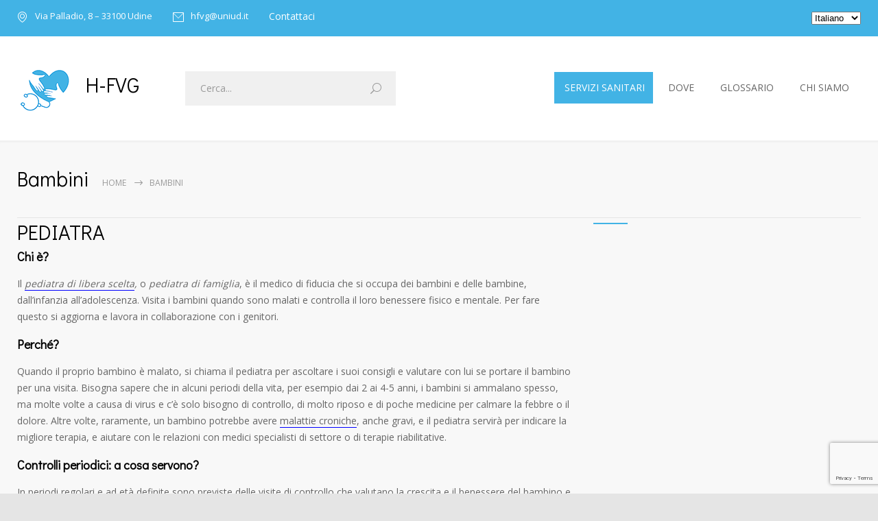

--- FILE ---
content_type: text/html; charset=utf-8
request_url: https://www.google.com/recaptcha/api2/anchor?ar=1&k=6Ld1YKQlAAAAAM4jHdktW6pFQLMFKLMl3VyrQuZI&co=aHR0cHM6Ly9oLWZ2Zy51bml1ZC5pdDo0NDM.&hl=en&v=N67nZn4AqZkNcbeMu4prBgzg&size=invisible&anchor-ms=20000&execute-ms=30000&cb=yv3yqvs6iaex
body_size: 48497
content:
<!DOCTYPE HTML><html dir="ltr" lang="en"><head><meta http-equiv="Content-Type" content="text/html; charset=UTF-8">
<meta http-equiv="X-UA-Compatible" content="IE=edge">
<title>reCAPTCHA</title>
<style type="text/css">
/* cyrillic-ext */
@font-face {
  font-family: 'Roboto';
  font-style: normal;
  font-weight: 400;
  font-stretch: 100%;
  src: url(//fonts.gstatic.com/s/roboto/v48/KFO7CnqEu92Fr1ME7kSn66aGLdTylUAMa3GUBHMdazTgWw.woff2) format('woff2');
  unicode-range: U+0460-052F, U+1C80-1C8A, U+20B4, U+2DE0-2DFF, U+A640-A69F, U+FE2E-FE2F;
}
/* cyrillic */
@font-face {
  font-family: 'Roboto';
  font-style: normal;
  font-weight: 400;
  font-stretch: 100%;
  src: url(//fonts.gstatic.com/s/roboto/v48/KFO7CnqEu92Fr1ME7kSn66aGLdTylUAMa3iUBHMdazTgWw.woff2) format('woff2');
  unicode-range: U+0301, U+0400-045F, U+0490-0491, U+04B0-04B1, U+2116;
}
/* greek-ext */
@font-face {
  font-family: 'Roboto';
  font-style: normal;
  font-weight: 400;
  font-stretch: 100%;
  src: url(//fonts.gstatic.com/s/roboto/v48/KFO7CnqEu92Fr1ME7kSn66aGLdTylUAMa3CUBHMdazTgWw.woff2) format('woff2');
  unicode-range: U+1F00-1FFF;
}
/* greek */
@font-face {
  font-family: 'Roboto';
  font-style: normal;
  font-weight: 400;
  font-stretch: 100%;
  src: url(//fonts.gstatic.com/s/roboto/v48/KFO7CnqEu92Fr1ME7kSn66aGLdTylUAMa3-UBHMdazTgWw.woff2) format('woff2');
  unicode-range: U+0370-0377, U+037A-037F, U+0384-038A, U+038C, U+038E-03A1, U+03A3-03FF;
}
/* math */
@font-face {
  font-family: 'Roboto';
  font-style: normal;
  font-weight: 400;
  font-stretch: 100%;
  src: url(//fonts.gstatic.com/s/roboto/v48/KFO7CnqEu92Fr1ME7kSn66aGLdTylUAMawCUBHMdazTgWw.woff2) format('woff2');
  unicode-range: U+0302-0303, U+0305, U+0307-0308, U+0310, U+0312, U+0315, U+031A, U+0326-0327, U+032C, U+032F-0330, U+0332-0333, U+0338, U+033A, U+0346, U+034D, U+0391-03A1, U+03A3-03A9, U+03B1-03C9, U+03D1, U+03D5-03D6, U+03F0-03F1, U+03F4-03F5, U+2016-2017, U+2034-2038, U+203C, U+2040, U+2043, U+2047, U+2050, U+2057, U+205F, U+2070-2071, U+2074-208E, U+2090-209C, U+20D0-20DC, U+20E1, U+20E5-20EF, U+2100-2112, U+2114-2115, U+2117-2121, U+2123-214F, U+2190, U+2192, U+2194-21AE, U+21B0-21E5, U+21F1-21F2, U+21F4-2211, U+2213-2214, U+2216-22FF, U+2308-230B, U+2310, U+2319, U+231C-2321, U+2336-237A, U+237C, U+2395, U+239B-23B7, U+23D0, U+23DC-23E1, U+2474-2475, U+25AF, U+25B3, U+25B7, U+25BD, U+25C1, U+25CA, U+25CC, U+25FB, U+266D-266F, U+27C0-27FF, U+2900-2AFF, U+2B0E-2B11, U+2B30-2B4C, U+2BFE, U+3030, U+FF5B, U+FF5D, U+1D400-1D7FF, U+1EE00-1EEFF;
}
/* symbols */
@font-face {
  font-family: 'Roboto';
  font-style: normal;
  font-weight: 400;
  font-stretch: 100%;
  src: url(//fonts.gstatic.com/s/roboto/v48/KFO7CnqEu92Fr1ME7kSn66aGLdTylUAMaxKUBHMdazTgWw.woff2) format('woff2');
  unicode-range: U+0001-000C, U+000E-001F, U+007F-009F, U+20DD-20E0, U+20E2-20E4, U+2150-218F, U+2190, U+2192, U+2194-2199, U+21AF, U+21E6-21F0, U+21F3, U+2218-2219, U+2299, U+22C4-22C6, U+2300-243F, U+2440-244A, U+2460-24FF, U+25A0-27BF, U+2800-28FF, U+2921-2922, U+2981, U+29BF, U+29EB, U+2B00-2BFF, U+4DC0-4DFF, U+FFF9-FFFB, U+10140-1018E, U+10190-1019C, U+101A0, U+101D0-101FD, U+102E0-102FB, U+10E60-10E7E, U+1D2C0-1D2D3, U+1D2E0-1D37F, U+1F000-1F0FF, U+1F100-1F1AD, U+1F1E6-1F1FF, U+1F30D-1F30F, U+1F315, U+1F31C, U+1F31E, U+1F320-1F32C, U+1F336, U+1F378, U+1F37D, U+1F382, U+1F393-1F39F, U+1F3A7-1F3A8, U+1F3AC-1F3AF, U+1F3C2, U+1F3C4-1F3C6, U+1F3CA-1F3CE, U+1F3D4-1F3E0, U+1F3ED, U+1F3F1-1F3F3, U+1F3F5-1F3F7, U+1F408, U+1F415, U+1F41F, U+1F426, U+1F43F, U+1F441-1F442, U+1F444, U+1F446-1F449, U+1F44C-1F44E, U+1F453, U+1F46A, U+1F47D, U+1F4A3, U+1F4B0, U+1F4B3, U+1F4B9, U+1F4BB, U+1F4BF, U+1F4C8-1F4CB, U+1F4D6, U+1F4DA, U+1F4DF, U+1F4E3-1F4E6, U+1F4EA-1F4ED, U+1F4F7, U+1F4F9-1F4FB, U+1F4FD-1F4FE, U+1F503, U+1F507-1F50B, U+1F50D, U+1F512-1F513, U+1F53E-1F54A, U+1F54F-1F5FA, U+1F610, U+1F650-1F67F, U+1F687, U+1F68D, U+1F691, U+1F694, U+1F698, U+1F6AD, U+1F6B2, U+1F6B9-1F6BA, U+1F6BC, U+1F6C6-1F6CF, U+1F6D3-1F6D7, U+1F6E0-1F6EA, U+1F6F0-1F6F3, U+1F6F7-1F6FC, U+1F700-1F7FF, U+1F800-1F80B, U+1F810-1F847, U+1F850-1F859, U+1F860-1F887, U+1F890-1F8AD, U+1F8B0-1F8BB, U+1F8C0-1F8C1, U+1F900-1F90B, U+1F93B, U+1F946, U+1F984, U+1F996, U+1F9E9, U+1FA00-1FA6F, U+1FA70-1FA7C, U+1FA80-1FA89, U+1FA8F-1FAC6, U+1FACE-1FADC, U+1FADF-1FAE9, U+1FAF0-1FAF8, U+1FB00-1FBFF;
}
/* vietnamese */
@font-face {
  font-family: 'Roboto';
  font-style: normal;
  font-weight: 400;
  font-stretch: 100%;
  src: url(//fonts.gstatic.com/s/roboto/v48/KFO7CnqEu92Fr1ME7kSn66aGLdTylUAMa3OUBHMdazTgWw.woff2) format('woff2');
  unicode-range: U+0102-0103, U+0110-0111, U+0128-0129, U+0168-0169, U+01A0-01A1, U+01AF-01B0, U+0300-0301, U+0303-0304, U+0308-0309, U+0323, U+0329, U+1EA0-1EF9, U+20AB;
}
/* latin-ext */
@font-face {
  font-family: 'Roboto';
  font-style: normal;
  font-weight: 400;
  font-stretch: 100%;
  src: url(//fonts.gstatic.com/s/roboto/v48/KFO7CnqEu92Fr1ME7kSn66aGLdTylUAMa3KUBHMdazTgWw.woff2) format('woff2');
  unicode-range: U+0100-02BA, U+02BD-02C5, U+02C7-02CC, U+02CE-02D7, U+02DD-02FF, U+0304, U+0308, U+0329, U+1D00-1DBF, U+1E00-1E9F, U+1EF2-1EFF, U+2020, U+20A0-20AB, U+20AD-20C0, U+2113, U+2C60-2C7F, U+A720-A7FF;
}
/* latin */
@font-face {
  font-family: 'Roboto';
  font-style: normal;
  font-weight: 400;
  font-stretch: 100%;
  src: url(//fonts.gstatic.com/s/roboto/v48/KFO7CnqEu92Fr1ME7kSn66aGLdTylUAMa3yUBHMdazQ.woff2) format('woff2');
  unicode-range: U+0000-00FF, U+0131, U+0152-0153, U+02BB-02BC, U+02C6, U+02DA, U+02DC, U+0304, U+0308, U+0329, U+2000-206F, U+20AC, U+2122, U+2191, U+2193, U+2212, U+2215, U+FEFF, U+FFFD;
}
/* cyrillic-ext */
@font-face {
  font-family: 'Roboto';
  font-style: normal;
  font-weight: 500;
  font-stretch: 100%;
  src: url(//fonts.gstatic.com/s/roboto/v48/KFO7CnqEu92Fr1ME7kSn66aGLdTylUAMa3GUBHMdazTgWw.woff2) format('woff2');
  unicode-range: U+0460-052F, U+1C80-1C8A, U+20B4, U+2DE0-2DFF, U+A640-A69F, U+FE2E-FE2F;
}
/* cyrillic */
@font-face {
  font-family: 'Roboto';
  font-style: normal;
  font-weight: 500;
  font-stretch: 100%;
  src: url(//fonts.gstatic.com/s/roboto/v48/KFO7CnqEu92Fr1ME7kSn66aGLdTylUAMa3iUBHMdazTgWw.woff2) format('woff2');
  unicode-range: U+0301, U+0400-045F, U+0490-0491, U+04B0-04B1, U+2116;
}
/* greek-ext */
@font-face {
  font-family: 'Roboto';
  font-style: normal;
  font-weight: 500;
  font-stretch: 100%;
  src: url(//fonts.gstatic.com/s/roboto/v48/KFO7CnqEu92Fr1ME7kSn66aGLdTylUAMa3CUBHMdazTgWw.woff2) format('woff2');
  unicode-range: U+1F00-1FFF;
}
/* greek */
@font-face {
  font-family: 'Roboto';
  font-style: normal;
  font-weight: 500;
  font-stretch: 100%;
  src: url(//fonts.gstatic.com/s/roboto/v48/KFO7CnqEu92Fr1ME7kSn66aGLdTylUAMa3-UBHMdazTgWw.woff2) format('woff2');
  unicode-range: U+0370-0377, U+037A-037F, U+0384-038A, U+038C, U+038E-03A1, U+03A3-03FF;
}
/* math */
@font-face {
  font-family: 'Roboto';
  font-style: normal;
  font-weight: 500;
  font-stretch: 100%;
  src: url(//fonts.gstatic.com/s/roboto/v48/KFO7CnqEu92Fr1ME7kSn66aGLdTylUAMawCUBHMdazTgWw.woff2) format('woff2');
  unicode-range: U+0302-0303, U+0305, U+0307-0308, U+0310, U+0312, U+0315, U+031A, U+0326-0327, U+032C, U+032F-0330, U+0332-0333, U+0338, U+033A, U+0346, U+034D, U+0391-03A1, U+03A3-03A9, U+03B1-03C9, U+03D1, U+03D5-03D6, U+03F0-03F1, U+03F4-03F5, U+2016-2017, U+2034-2038, U+203C, U+2040, U+2043, U+2047, U+2050, U+2057, U+205F, U+2070-2071, U+2074-208E, U+2090-209C, U+20D0-20DC, U+20E1, U+20E5-20EF, U+2100-2112, U+2114-2115, U+2117-2121, U+2123-214F, U+2190, U+2192, U+2194-21AE, U+21B0-21E5, U+21F1-21F2, U+21F4-2211, U+2213-2214, U+2216-22FF, U+2308-230B, U+2310, U+2319, U+231C-2321, U+2336-237A, U+237C, U+2395, U+239B-23B7, U+23D0, U+23DC-23E1, U+2474-2475, U+25AF, U+25B3, U+25B7, U+25BD, U+25C1, U+25CA, U+25CC, U+25FB, U+266D-266F, U+27C0-27FF, U+2900-2AFF, U+2B0E-2B11, U+2B30-2B4C, U+2BFE, U+3030, U+FF5B, U+FF5D, U+1D400-1D7FF, U+1EE00-1EEFF;
}
/* symbols */
@font-face {
  font-family: 'Roboto';
  font-style: normal;
  font-weight: 500;
  font-stretch: 100%;
  src: url(//fonts.gstatic.com/s/roboto/v48/KFO7CnqEu92Fr1ME7kSn66aGLdTylUAMaxKUBHMdazTgWw.woff2) format('woff2');
  unicode-range: U+0001-000C, U+000E-001F, U+007F-009F, U+20DD-20E0, U+20E2-20E4, U+2150-218F, U+2190, U+2192, U+2194-2199, U+21AF, U+21E6-21F0, U+21F3, U+2218-2219, U+2299, U+22C4-22C6, U+2300-243F, U+2440-244A, U+2460-24FF, U+25A0-27BF, U+2800-28FF, U+2921-2922, U+2981, U+29BF, U+29EB, U+2B00-2BFF, U+4DC0-4DFF, U+FFF9-FFFB, U+10140-1018E, U+10190-1019C, U+101A0, U+101D0-101FD, U+102E0-102FB, U+10E60-10E7E, U+1D2C0-1D2D3, U+1D2E0-1D37F, U+1F000-1F0FF, U+1F100-1F1AD, U+1F1E6-1F1FF, U+1F30D-1F30F, U+1F315, U+1F31C, U+1F31E, U+1F320-1F32C, U+1F336, U+1F378, U+1F37D, U+1F382, U+1F393-1F39F, U+1F3A7-1F3A8, U+1F3AC-1F3AF, U+1F3C2, U+1F3C4-1F3C6, U+1F3CA-1F3CE, U+1F3D4-1F3E0, U+1F3ED, U+1F3F1-1F3F3, U+1F3F5-1F3F7, U+1F408, U+1F415, U+1F41F, U+1F426, U+1F43F, U+1F441-1F442, U+1F444, U+1F446-1F449, U+1F44C-1F44E, U+1F453, U+1F46A, U+1F47D, U+1F4A3, U+1F4B0, U+1F4B3, U+1F4B9, U+1F4BB, U+1F4BF, U+1F4C8-1F4CB, U+1F4D6, U+1F4DA, U+1F4DF, U+1F4E3-1F4E6, U+1F4EA-1F4ED, U+1F4F7, U+1F4F9-1F4FB, U+1F4FD-1F4FE, U+1F503, U+1F507-1F50B, U+1F50D, U+1F512-1F513, U+1F53E-1F54A, U+1F54F-1F5FA, U+1F610, U+1F650-1F67F, U+1F687, U+1F68D, U+1F691, U+1F694, U+1F698, U+1F6AD, U+1F6B2, U+1F6B9-1F6BA, U+1F6BC, U+1F6C6-1F6CF, U+1F6D3-1F6D7, U+1F6E0-1F6EA, U+1F6F0-1F6F3, U+1F6F7-1F6FC, U+1F700-1F7FF, U+1F800-1F80B, U+1F810-1F847, U+1F850-1F859, U+1F860-1F887, U+1F890-1F8AD, U+1F8B0-1F8BB, U+1F8C0-1F8C1, U+1F900-1F90B, U+1F93B, U+1F946, U+1F984, U+1F996, U+1F9E9, U+1FA00-1FA6F, U+1FA70-1FA7C, U+1FA80-1FA89, U+1FA8F-1FAC6, U+1FACE-1FADC, U+1FADF-1FAE9, U+1FAF0-1FAF8, U+1FB00-1FBFF;
}
/* vietnamese */
@font-face {
  font-family: 'Roboto';
  font-style: normal;
  font-weight: 500;
  font-stretch: 100%;
  src: url(//fonts.gstatic.com/s/roboto/v48/KFO7CnqEu92Fr1ME7kSn66aGLdTylUAMa3OUBHMdazTgWw.woff2) format('woff2');
  unicode-range: U+0102-0103, U+0110-0111, U+0128-0129, U+0168-0169, U+01A0-01A1, U+01AF-01B0, U+0300-0301, U+0303-0304, U+0308-0309, U+0323, U+0329, U+1EA0-1EF9, U+20AB;
}
/* latin-ext */
@font-face {
  font-family: 'Roboto';
  font-style: normal;
  font-weight: 500;
  font-stretch: 100%;
  src: url(//fonts.gstatic.com/s/roboto/v48/KFO7CnqEu92Fr1ME7kSn66aGLdTylUAMa3KUBHMdazTgWw.woff2) format('woff2');
  unicode-range: U+0100-02BA, U+02BD-02C5, U+02C7-02CC, U+02CE-02D7, U+02DD-02FF, U+0304, U+0308, U+0329, U+1D00-1DBF, U+1E00-1E9F, U+1EF2-1EFF, U+2020, U+20A0-20AB, U+20AD-20C0, U+2113, U+2C60-2C7F, U+A720-A7FF;
}
/* latin */
@font-face {
  font-family: 'Roboto';
  font-style: normal;
  font-weight: 500;
  font-stretch: 100%;
  src: url(//fonts.gstatic.com/s/roboto/v48/KFO7CnqEu92Fr1ME7kSn66aGLdTylUAMa3yUBHMdazQ.woff2) format('woff2');
  unicode-range: U+0000-00FF, U+0131, U+0152-0153, U+02BB-02BC, U+02C6, U+02DA, U+02DC, U+0304, U+0308, U+0329, U+2000-206F, U+20AC, U+2122, U+2191, U+2193, U+2212, U+2215, U+FEFF, U+FFFD;
}
/* cyrillic-ext */
@font-face {
  font-family: 'Roboto';
  font-style: normal;
  font-weight: 900;
  font-stretch: 100%;
  src: url(//fonts.gstatic.com/s/roboto/v48/KFO7CnqEu92Fr1ME7kSn66aGLdTylUAMa3GUBHMdazTgWw.woff2) format('woff2');
  unicode-range: U+0460-052F, U+1C80-1C8A, U+20B4, U+2DE0-2DFF, U+A640-A69F, U+FE2E-FE2F;
}
/* cyrillic */
@font-face {
  font-family: 'Roboto';
  font-style: normal;
  font-weight: 900;
  font-stretch: 100%;
  src: url(//fonts.gstatic.com/s/roboto/v48/KFO7CnqEu92Fr1ME7kSn66aGLdTylUAMa3iUBHMdazTgWw.woff2) format('woff2');
  unicode-range: U+0301, U+0400-045F, U+0490-0491, U+04B0-04B1, U+2116;
}
/* greek-ext */
@font-face {
  font-family: 'Roboto';
  font-style: normal;
  font-weight: 900;
  font-stretch: 100%;
  src: url(//fonts.gstatic.com/s/roboto/v48/KFO7CnqEu92Fr1ME7kSn66aGLdTylUAMa3CUBHMdazTgWw.woff2) format('woff2');
  unicode-range: U+1F00-1FFF;
}
/* greek */
@font-face {
  font-family: 'Roboto';
  font-style: normal;
  font-weight: 900;
  font-stretch: 100%;
  src: url(//fonts.gstatic.com/s/roboto/v48/KFO7CnqEu92Fr1ME7kSn66aGLdTylUAMa3-UBHMdazTgWw.woff2) format('woff2');
  unicode-range: U+0370-0377, U+037A-037F, U+0384-038A, U+038C, U+038E-03A1, U+03A3-03FF;
}
/* math */
@font-face {
  font-family: 'Roboto';
  font-style: normal;
  font-weight: 900;
  font-stretch: 100%;
  src: url(//fonts.gstatic.com/s/roboto/v48/KFO7CnqEu92Fr1ME7kSn66aGLdTylUAMawCUBHMdazTgWw.woff2) format('woff2');
  unicode-range: U+0302-0303, U+0305, U+0307-0308, U+0310, U+0312, U+0315, U+031A, U+0326-0327, U+032C, U+032F-0330, U+0332-0333, U+0338, U+033A, U+0346, U+034D, U+0391-03A1, U+03A3-03A9, U+03B1-03C9, U+03D1, U+03D5-03D6, U+03F0-03F1, U+03F4-03F5, U+2016-2017, U+2034-2038, U+203C, U+2040, U+2043, U+2047, U+2050, U+2057, U+205F, U+2070-2071, U+2074-208E, U+2090-209C, U+20D0-20DC, U+20E1, U+20E5-20EF, U+2100-2112, U+2114-2115, U+2117-2121, U+2123-214F, U+2190, U+2192, U+2194-21AE, U+21B0-21E5, U+21F1-21F2, U+21F4-2211, U+2213-2214, U+2216-22FF, U+2308-230B, U+2310, U+2319, U+231C-2321, U+2336-237A, U+237C, U+2395, U+239B-23B7, U+23D0, U+23DC-23E1, U+2474-2475, U+25AF, U+25B3, U+25B7, U+25BD, U+25C1, U+25CA, U+25CC, U+25FB, U+266D-266F, U+27C0-27FF, U+2900-2AFF, U+2B0E-2B11, U+2B30-2B4C, U+2BFE, U+3030, U+FF5B, U+FF5D, U+1D400-1D7FF, U+1EE00-1EEFF;
}
/* symbols */
@font-face {
  font-family: 'Roboto';
  font-style: normal;
  font-weight: 900;
  font-stretch: 100%;
  src: url(//fonts.gstatic.com/s/roboto/v48/KFO7CnqEu92Fr1ME7kSn66aGLdTylUAMaxKUBHMdazTgWw.woff2) format('woff2');
  unicode-range: U+0001-000C, U+000E-001F, U+007F-009F, U+20DD-20E0, U+20E2-20E4, U+2150-218F, U+2190, U+2192, U+2194-2199, U+21AF, U+21E6-21F0, U+21F3, U+2218-2219, U+2299, U+22C4-22C6, U+2300-243F, U+2440-244A, U+2460-24FF, U+25A0-27BF, U+2800-28FF, U+2921-2922, U+2981, U+29BF, U+29EB, U+2B00-2BFF, U+4DC0-4DFF, U+FFF9-FFFB, U+10140-1018E, U+10190-1019C, U+101A0, U+101D0-101FD, U+102E0-102FB, U+10E60-10E7E, U+1D2C0-1D2D3, U+1D2E0-1D37F, U+1F000-1F0FF, U+1F100-1F1AD, U+1F1E6-1F1FF, U+1F30D-1F30F, U+1F315, U+1F31C, U+1F31E, U+1F320-1F32C, U+1F336, U+1F378, U+1F37D, U+1F382, U+1F393-1F39F, U+1F3A7-1F3A8, U+1F3AC-1F3AF, U+1F3C2, U+1F3C4-1F3C6, U+1F3CA-1F3CE, U+1F3D4-1F3E0, U+1F3ED, U+1F3F1-1F3F3, U+1F3F5-1F3F7, U+1F408, U+1F415, U+1F41F, U+1F426, U+1F43F, U+1F441-1F442, U+1F444, U+1F446-1F449, U+1F44C-1F44E, U+1F453, U+1F46A, U+1F47D, U+1F4A3, U+1F4B0, U+1F4B3, U+1F4B9, U+1F4BB, U+1F4BF, U+1F4C8-1F4CB, U+1F4D6, U+1F4DA, U+1F4DF, U+1F4E3-1F4E6, U+1F4EA-1F4ED, U+1F4F7, U+1F4F9-1F4FB, U+1F4FD-1F4FE, U+1F503, U+1F507-1F50B, U+1F50D, U+1F512-1F513, U+1F53E-1F54A, U+1F54F-1F5FA, U+1F610, U+1F650-1F67F, U+1F687, U+1F68D, U+1F691, U+1F694, U+1F698, U+1F6AD, U+1F6B2, U+1F6B9-1F6BA, U+1F6BC, U+1F6C6-1F6CF, U+1F6D3-1F6D7, U+1F6E0-1F6EA, U+1F6F0-1F6F3, U+1F6F7-1F6FC, U+1F700-1F7FF, U+1F800-1F80B, U+1F810-1F847, U+1F850-1F859, U+1F860-1F887, U+1F890-1F8AD, U+1F8B0-1F8BB, U+1F8C0-1F8C1, U+1F900-1F90B, U+1F93B, U+1F946, U+1F984, U+1F996, U+1F9E9, U+1FA00-1FA6F, U+1FA70-1FA7C, U+1FA80-1FA89, U+1FA8F-1FAC6, U+1FACE-1FADC, U+1FADF-1FAE9, U+1FAF0-1FAF8, U+1FB00-1FBFF;
}
/* vietnamese */
@font-face {
  font-family: 'Roboto';
  font-style: normal;
  font-weight: 900;
  font-stretch: 100%;
  src: url(//fonts.gstatic.com/s/roboto/v48/KFO7CnqEu92Fr1ME7kSn66aGLdTylUAMa3OUBHMdazTgWw.woff2) format('woff2');
  unicode-range: U+0102-0103, U+0110-0111, U+0128-0129, U+0168-0169, U+01A0-01A1, U+01AF-01B0, U+0300-0301, U+0303-0304, U+0308-0309, U+0323, U+0329, U+1EA0-1EF9, U+20AB;
}
/* latin-ext */
@font-face {
  font-family: 'Roboto';
  font-style: normal;
  font-weight: 900;
  font-stretch: 100%;
  src: url(//fonts.gstatic.com/s/roboto/v48/KFO7CnqEu92Fr1ME7kSn66aGLdTylUAMa3KUBHMdazTgWw.woff2) format('woff2');
  unicode-range: U+0100-02BA, U+02BD-02C5, U+02C7-02CC, U+02CE-02D7, U+02DD-02FF, U+0304, U+0308, U+0329, U+1D00-1DBF, U+1E00-1E9F, U+1EF2-1EFF, U+2020, U+20A0-20AB, U+20AD-20C0, U+2113, U+2C60-2C7F, U+A720-A7FF;
}
/* latin */
@font-face {
  font-family: 'Roboto';
  font-style: normal;
  font-weight: 900;
  font-stretch: 100%;
  src: url(//fonts.gstatic.com/s/roboto/v48/KFO7CnqEu92Fr1ME7kSn66aGLdTylUAMa3yUBHMdazQ.woff2) format('woff2');
  unicode-range: U+0000-00FF, U+0131, U+0152-0153, U+02BB-02BC, U+02C6, U+02DA, U+02DC, U+0304, U+0308, U+0329, U+2000-206F, U+20AC, U+2122, U+2191, U+2193, U+2212, U+2215, U+FEFF, U+FFFD;
}

</style>
<link rel="stylesheet" type="text/css" href="https://www.gstatic.com/recaptcha/releases/N67nZn4AqZkNcbeMu4prBgzg/styles__ltr.css">
<script nonce="4ujAurEq5k-w1RHOpSGHHA" type="text/javascript">window['__recaptcha_api'] = 'https://www.google.com/recaptcha/api2/';</script>
<script type="text/javascript" src="https://www.gstatic.com/recaptcha/releases/N67nZn4AqZkNcbeMu4prBgzg/recaptcha__en.js" nonce="4ujAurEq5k-w1RHOpSGHHA">
      
    </script></head>
<body><div id="rc-anchor-alert" class="rc-anchor-alert"></div>
<input type="hidden" id="recaptcha-token" value="[base64]">
<script type="text/javascript" nonce="4ujAurEq5k-w1RHOpSGHHA">
      recaptcha.anchor.Main.init("[\x22ainput\x22,[\x22bgdata\x22,\x22\x22,\[base64]/[base64]/[base64]/ZyhXLGgpOnEoW04sMjEsbF0sVywwKSxoKSxmYWxzZSxmYWxzZSl9Y2F0Y2goayl7RygzNTgsVyk/[base64]/[base64]/[base64]/[base64]/[base64]/[base64]/[base64]/bmV3IEJbT10oRFswXSk6dz09Mj9uZXcgQltPXShEWzBdLERbMV0pOnc9PTM/bmV3IEJbT10oRFswXSxEWzFdLERbMl0pOnc9PTQ/[base64]/[base64]/[base64]/[base64]/[base64]\\u003d\x22,\[base64]\\u003d\x22,\x22bkpRw7bDrsKkb0EybcOZwqYKw5oFw4Q0Ai5FfQkQAcKEasOXwrrDq8K5wo/Cu17Du8OHFcKAAcKhEcKlw6bDmcKcw4/Cry7CmQUfJV9WVE/DlMOhe8OjIsKyDsKgwoMwIHxSZGnCmw/Cjm5MwozDqG5+dMKqwq/Dl8Kiwr9Fw4Vnwo/[base64]/Cp8KYPMONGsK4worCvcK2w7hZw4TCncKLw4FsdcKGZ8OhJcO9w6TCn07CksORNCzDnVHCqlwswrjCjMKkM8OpwpUzwqIOIlYowroFBcKTw44NNVQpwoEgwoHDnVjCn8KvFHwSw5HCgypmK8O+wr/DusOrwqrCpHDDpMK1XDhJwp3DjWBDBsOqwop4wqHCo8O8w4BYw5dhwqHCr1RDZx/[base64]/CtmJuwpzCh8KcGVsLwqcUwq42b8KRw53CqVbDkMOPRMK4wrLCni9CGAfDocODwpzCnETDiEc2w6d7JHXCi8OMw4kiZcObBMKCLXRnw7bDnnQ9w5tvWXHDj8OcKkBywplvw57Ct8O1w4A4wrHCrMO+GcKuw7cyRAhePBdzbMO9E8Onwp4uwo8Iw6d/e8O+cR5aPA0uw7PDjBrDmcOMMScoenwXw7bCgFhxTFBJAWPDlXbCrS02fFIMwrPCmFTCojYfaEwJSnwdH8KVw7trehHCk8KAwrU1wqpQX8OdJcKeFAZZG8K7wokHwr8Jw5XCnsOoQsOsMF/DgMKzCcK5wrvCsRREw5nDvWLCrzLCpcOIw5/[base64]/DmsKwG8OLwpzCiMOCwrjCmmvClXJTGEHDrcKnDRtzwqbCvMKmwr9Bw5bDn8OPwq/DlENOSn4Owo4SwqPCrhMOw4k4w6Qow7jDo8OldMK+XsOfwpTCjMK8wojCi2xCw53CqsOrdSkuFcKpChTDtRPCiw7Cu8Kge8KZw6LDqcO9eVTCosKKw5ctDcKEw6XDqnbCjMK7HXjDnUHCgiHDn0vDqcOsw518w4rCnhjCt1c/wrQpw6V6AMKvQ8Otw7RZwo12wpzCsV3Dn349w53DlR/CtmnDlBgiwpDDncKpw5RheTvDrx7Ds8OIw7Ytw7XDlMK3wrbCtW3CjcOqwqLDgsOBw7wyCDbCll3DjSg9OFnDjEwAw5MUw7bCqFfCv3/[base64]/w4fCsQxZHMK7fcOEwpdsw4odJ8OcUm4IeXnCiAzDocOLwp/Di21GwpTCmELDmcOeJk/ClcOSBsOSw785WmnCiXYzQGHCtsKvRMOWwrgLwrp+DXRew7/CvcK9BMKjwqB8w5DDt8OnfMK8Cyl3wqF/[base64]/CrMKfw6EJw4EZdcKxI3pNfsKjwqtLSsKeU8OgwprCg8K0w6jDrEwTZMK+YcKkRhLCoH58wpQIwpEOT8OwwrvCmyfCrD9tZcK1FsKow6YISmMPMTcafsKbwoLChhHDrMKswo/CqGoYHwEaaz1Nw7Msw5LDo3oqw5fCuAbDtW7DhcODFcOxF8KPwq5ePSPDgMKnCFjDhsO9wqzDkgrDtFQVwqDCgDoJwoDDqkTDlMONw7xIwrvDo8Olw6BOwrMPwolVw4RzC8KIEcOEFE/[base64]/w4JewqzDtMK2wpLDmsKIfH8qwrFfMMOvwrnCq8K8LsKBIMK1w7J/[base64]/DqRnChxrDrEY4wpvDjizDjcORAzUxAsK1wpQYw7Mrwp7CkzsVw786HMKiWy/[base64]/DtnBFYcK7aVoTw5ttw7AQw7N0wrdPS8OhNcOZUMOiRsOiLcOGw53Dt1TDolnCicKdwozDi8KhWV/DoAspwrzCm8OSwpfCjcKOEyFIwotYwqnDuQ0gAMOiw7fCiRMmwrNcw7MXUMOKwqbDjEMXSBVKMsKCfcOawrNlGsKhayvDrsKOKcKMF8Onw6hRf8O6fcOww7RrVEHCuC/DnEBWw5NNBAnDocKpJMKWwqIkDMKFdsOja17DrMO8F8KRwrnCvsO+I2cOw6YKw7LDlTRBwpDDvUFVw47CksKrG3hWOCEsE8OqHkfChhtBckhvBDrCjnbDqMO1En4/w4dqAMKQIMKTQsOhw5JvwqTCuFFwFj/[base64]/U3J/wp7DkDxTwozCmS1desOVw40wAkErwobDmcOBA8KuDBYEd33DlcK4w454w63DjHDCrXDCsy3DgkpGwozDrsORw7cMLMOOw5/DmsKCw68fAMKpwrHCg8OnSMOIQMOzw7V6FDlkw43DilzDpMKyXcOYwp4gwqJXQcOJVsOfw6wfw68rbyHDgwdYw6fCuy0vw5sqEi/DmMKTw6LCnH/Cijl3QsOqSi7ChsO+woLCosOWwpnCrXUyFsKYwqYjXCXCncOMwpgsdTRyw4DCncKuPsOWwp0HQS7CjMKXwoQVw6p1TsKiw4HDi8OAwrrDt8OLWmTCvVZ7EF/[base64]/Cn8ORwp3CsjtAIA/DkgsKw5BAw5oAW8KMwrzCqMKYwr4+w5DCiywNw57CocKiwrXDr00qwotawrp+G8K/wpTCoBrClHvCp8OcWcKIw6DDg8KlLsORwpLCncO2wrkXw6JTdkjDs8KfNgtpw4rCu8KNwoPCrsKKwqFMwqPDscObwroFw4vCkMOzwp/Cn8OodzErYS/DiMOnDcOKJy3DqRpoE1fCsFhzw5zCrifChMOIwp8GwpcadmVifMKjw6M8AUJ3wovCpjJ6w5PDgMOXcmFywqJmw7LDucOLHsOtw6XDjmldw6HDmcO1JijCiMKqw4LCqDAnC1tow4RNCsOPZz3CnHvDtcKac8OZBcO+wqLClgnCq8OwN8KTw4zDmcOFfcOnwpIww7/DrTYCacKnw7cXJwXCvXzDrcKNwqTDvsOzw61pwqXCrExrOcOYw5BZwqRFw5JQw7TCrcK3EsKOwr3Di8KlTX42UFnCoE5/U8KXwooOa2AqX0XDpn/DksKJw5oCI8KYw7g4asO7w77Dp8OeRMK2wpR5woB+wprCgmPCpQPDmcOWNcKcbMO2wpHDqSEDXyxgw5bCm8O4QMKOwqQKO8OuYzfCmMK9w4zCpRDCo8KKw47CoMOWMcKMdSVzXMKOBDs+wopTw5vCoxZOw5J+w6wYYgDDvcK0w51QOsKnwqnCkx97WsO/[base64]/DoiHCkcOORVXDk0PDhcOvwo3Ck8KhMcKlGMKXAMOCP8Ksw4TCm8O1wojClEEDIToeb0NMd8KlAcOtw6/DtsOYwoRFwrXDvGwoHsKmSi0VLsOLTEMSw4E1wqMDL8KXZsOXFcKCeMOrIcKkw7cnQ3fDv8OMwqg5bcKJwpZww4/[base64]/DocKww43DtMOeXcOMwrvCrcOkEMKFwobDuMOVXsOvwptKK8KKwrrCj8OCe8O9F8OXNiPDtVVAw5JWw4/Dt8KFXcKvw4bDrUptwrrCpsKrwrBoeRPCosOya8KqwobCo2rDtTcvwp0wwoA/[base64]/DtcOgI8O/[base64]/B3PCpFDDjyHDjsOXw5tLCm3Cli7CjnZwwopHw5lBw60bTEFWwrsdKsObw7F/wqV2E3HCn8Ofw5nDqcOWwo49ZwrDvxIWQsKzd8Odw6VQwqzCpsOcaMOZw6PDuyXDtzXCrhXCogzDhMOREl/[base64]/[base64]/Do11pwq1caMO4w5LCjko6wpjDu8Oaw51zwoDDqHXDtVPDhnTCm8Odw5/[base64]/CpwfCnsKRwo/[base64]/DgiZeJ8O2wpY5AMKiT2/[base64]/wqPCh3zCoXHDlAE2wqzDpcKhwpbDtWBXT8Odw7J/AAMDw5sJw6wxGsOFw70uwq85Emhjwr5fY8K4w7rDjMOAw7QGeMOXw53DoMO1wpgASBDCg8KrQcKbRzvDgQtbwprDjzfClTBwwqrCjcKgJMKHKhnCp8Kcw5YvEsOHwrLDrgRgw7QDA8OEEcOtw4DDmMKFBcOAwooDE8ONfsKaTmBEwpvDuAnDhxLDix/[base64]/e17Cg1lyPX3CqMKWKm9yw7/[base64]/SArDnsOfwrnCjQnCscOSwqlDw6vCihMDw5rDtCwafsKgIV3Di0fClQXDuyPDkcKGw7gnZcKNQsO9H8KFbMOBwonCosK1w49gw5ZLwp1gbmDCm07DvsKoPsO5w7kgwqfDvEDDicKbX0UtYcOvOsKyK3XCvcOPLxkaBMO1wpJyNk3DpHFnwoQGW8KeIngHw5/[base64]/UUN6IsOTwprDoldlwr4fYcKtesO9wq7DjVzCrinClMO9dsOGTTnCmsOuwrPCo2ohwrBKw7c1NsK3wocQbBPCn2YFSBtufcKcwqXChwxGd3Y6woTCqsK2U8O4wpzDjSfDllrCiMKUwosCcTVFw54fMsKmF8O+w7/DrX4WUsKywoNlRMOKworDjD7DhXPCpVokVcOSwpcowo97w6J8NHfCtMOqElt1CcKFXjh1wpMVDSnCv8OowqFCYsOzwrxkwp7Di8KwwpsHw5fCumPCgMOXw7kFw7TDuMKqwohMwoMpcsK6H8K/SQ17wrLCosOGw5DDjQ3DuQYcw4vDtHg6McOCUWsdw6orw4d/KBTDgklUw79cwrvDlsKQwpbCgSgyM8Kowq/CqcKDE8OrOcOcw4ItwpLDuMOnXMONXcOPa8KlcSbCrRREw6LDnMKjw7jDnWXCrsO+w6cxPXPDvFNIw6BnfmTCozzDn8OUcXJXW8KmGcKFw4DDpGFzw5DCjzbDmizDusOCwrkJclrCrMKJVwwjwrY2w78Aw6/[base64]/[base64]/CusK4ajHCuw0+wqvDpsOzwqZ4w6tpQsK8woLDrsOTeURfNBvCqA8vw4oRwrZTMMK5w63Dk8KLwqBZw7pzfQQ5FF/[base64]/SD8vw47CkcO3wqMaSWDCt8Kew6MQfsOgRhthccKYODo1w4xfOMKpFyBUIMKhwp9LbsKvWUrDqSgVw6J6wq/DqsO/w4nCmGbCssKVNcKawrzCisKEVSrDrsOgwo3CpATCmFc2w7zDr1Aqw7dJSTHCoMKDwoPDgBTCiTTCmsONwohFw7lJw5s0wphdwr/Duw0cNsOnVMKyw6zCgC1ew6Rfwq94C8OjwqfDjRDCgcK2CsOOTMKMwp7DlEjDrxNZwoHClMONw58ewqd0w5LDscO4RjvDr0l7JEzDqRXCgwXCtC57JxzCtcK8Bxxlw5TClEPDpsOxOMKxCFkvfsOBG8KLw5vCoXnCpsKeE8O6w6LCpsKOw6BBJFbDssKQw75Ww4/DpsOZDcKOfMKVwpHDpcOfwpMzRMO1b8KCDsOpwqIHwoNdREcnbRbCisO8OWrDiMOJw798w4fDv8O0cELDqA1zwrvDti09LX4CEMKgXMK5dXRIw6fDqVJ1w5jCuH9wCsKbQwvDrsOUw5UDwo9zw4oJw6nDgcOawrrDuRfDg2tdwrUracKBTzfDtcO/a8KxFQzCmloUw5HCtUrCv8ORw5zDsFNtECvCv8KKw4I0QsOXwopBwqLDlz3DmzE7w4QHw5spwozDrA5aw4wOE8KgYg9ieiXDlMO/aBvDucO3wpxbw5Z4wqjCh8Kjw7BxW8KIw4M4PR/Dp8Kew5Bjwp0PecOhwqt/[base64]/[base64]/Ds0vCicKYfcOVQG5gCxR8a8ODw6d/wpF8Z8K3w7DCq1IFWj0IwqLDiBUtcWzCpQAkw7TCmB06JcKARcKLwqnDmnBDwr0Yw6/DmMO3wrHDuBFKwol3w79ww4XDmUMBw6dfOX0QwpwvT8ORw7rDlAAjw4cje8O/wo/DlsKwwpXChWQhVlYlSw/CmcK7ICDDtDw5WsOwPcKZwoMcw4bCicO/X3U7GsKxfMOSXsOCw4gYwpTDg8OmO8KxMMO+w4h0fzptw74ewpJCQBMnNFDCrsKGSUDDh8K2wo7CqkzDtsK/wqvDuxQZcBMnw43DgMOxOE8jw5VrGSMkOjjDkSkjwo3Ct8OnHkBmWl0Vw63CjSjDmy/[base64]/[base64]/DlcK1W8Kcw6x1L8KiAMKvwpAMwosTTMKQw4kpw5vDvwc0cSBHwprCs2/[base64]/UMK7w4JTEMOQEcOfUzBow7TDhcKlwqPDlAJ2woZEwr/CkQjDk8KuZ31Nw4tJwqdmDzHCv8OHZFfDjxcQwoVRw6AeEsO/cjNOwpfCgcOjacKAw6EawolCeWoQZwLDrUB0NcOpZGnCgsOJZsKVSFcUNcOBPsOEw5vDqA7Dg8OmwpZ7w4pjDFpew7HCjDU2YcO/wr0lwoDCpcKDEw8fw7vDtChrw6zCpgNsZS7Ch0/CrMKzakELwrfCocO4wqF1wovDl2TDm1nCn0fCo3cLI1XCkMKEw6kPDMKYFgUKw4UUw79swp/DtQtULcODw4rDmsOqwqHDvcOkJ8KzNcKZLMOcdsK8NsKCw5LCr8KrV8OFZ3Vrw4jCm8KvN8OwGsOnH2LDpRnCgcK9wpLDiMOtIypmw63DqMO/wp53w43CjMOBwovDlcKqH1LDi1DCnGPDpG/ClMKsKXXDmXQZVcOdw4UPK8OYRMO4w7UHw4zDiwHDlxk5w4/CvMOaw4wPacKYO3AwDcORBH7CoTrDpsO6RyAmXMKTXH0qwqJMfk3DvUocEnHCvsOqwoIBU27CjWXChlDDhnQ7wq1zw7LDmsKOwqnCscKuwrnDkX/CnsKGKRbCuMOsDcKfwpY5N8K0d8Ouw6kQw605DSjDlU7DrHo/ccKjF2bCijzCvnYObSphw7gAw4ZWw4Asw7zDom3Dp8KTw6AuXcKDPlnChwEQw7zDo8OURVZSSsOlFcOkZmjDksKlJisrw700P8KcQ8KBFndjGcOJw4rDtFldwqkJw7/CjHnCmhXCkg5SZGnChcOXwr7Cp8KNXm/CmcOrbScrE1AOw7nCqMK2R8KBO2vCsMOAXyMDXGApw5EMfcKkwo3ChcKNwr9jd8OGElYRwr/CoS12ZMKVwpPDnQoES20/[base64]/wq3DjsOqw6E2KXpbwrDCjMK8w7deAMKQw47Ct8OHIsOhwqPDosKjw7bCrhY2PMKzw4Vvw7RKYcK+wo/[base64]/wo4bw7dbEsOGwpkCBgLChsKVGcKMQSLClMO5wp7Dqn3CtcK6w5pJwowSwrADw7TCny0RDsKmVUdQDMKUwq11OTYfwprCjxXCrmZWw4LCgBTDgHTCsBBrwqN/[base64]/w6ZeZTttEsKQw4JnwobDl8OuX8OedcOiw53CqMKxPQYewpvCqMKXK8KxQcKfwpnDgcOuw4VpE1U9QcOyRkp/NEJpw4vCkcKyemVVVDlnEcK4wo5sw6pnwpwSwps6w7fCjVtuA8O9w6UcBMOswpjDh0gbw4rDklDCl8KvcQDCnMOFSSo8wrB3w4lgw5AZBMKJecKkPVfCqMOqHcKyezUVdMOAwoQSw4h5H8OsPnodw4rCnUZxNMKdLQjCiRfDo8Oew4fCtWFrWsK3J8K/Dg/[base64]/[base64]/[base64]/[base64]/[base64]/w6fCokczLS48e8K/LhHDhcKyw7vDo8KjeWXCgcO1L3bClMKwDnLDnRlqwoHCjlcVwpzDjhllDBbDnsO0Qk4iZAdwwr/[base64]/CrXVrd8OJVsOFGk3Cj8Oqw7Q1JmDDgRkbS8KmwrLDpsKdBcK7MsOMFsOtw7DCrUjCownDh8O0K8K/[base64]/Dl8O7w7QUL8OqecKjw4B1Y8KFw7tEwoLCucOfw7HDm8KAwrnCnHrDkw/CgnLDpcOIecK5bsOQdMOTw5PDs8KZL13CimVxwpsGwrkGw6jCs8Kxwr0zwpDDsGg5Vlo9wqETwpzDqRnCklpmwrfCkCZoN3LDkHEJwqrCmG3DucOrfklaMcODwrfCscKNw7QkCsKkw6PDiC7CmT/[base64]/AgTDjgfCvU7DmcOuQ8KrD8OhwpjCvsKHwoQZwoXDh8K5EcOow6Zew6BTVj4aIhoaw4XCgsKEChzDvsKCCcKRP8OfJ2HCtcKywoTCrWAaTQ/DtsOOQcOiwoUIQhDDmxxDwpTDhyzCilHDmcOQacOsX1nDhx/CnRXDrcOvw4TCrcOVwq7DgCQqwpzCscOGfcO6w6N/ZcKXSsOvw70/CMKwwp1EesOfw7vDiAlXPCLDs8K1Sx9bwrBfwofCscOiH8KLwrMEw7TCgcOZVFshLMOEDcOEwrXDr0XCocKLw6rCpcO+O8OFwqHDhcK3EXTCh8KRI8O2wqQMJBIBPsOxw5xrKcOqwpTCti/[base64]/FsKPbyXCvA0ww5nDgcKhLMKUw7DDoAPCtjDDnW7ClirDqcO9w6HDmcOxw4Fpwo7DjEnDlcKeAAM1w59dwpPDoMOEwozChcOGwpM9w4TDtsKlNhHCu2XCsA5hGcOWAcODQGElbgDDqAI/[base64]/SifDrGRRR8OFw5YQw4HDlMO1UMKWw7jDrj5rT33DnsKpwqbCrwXDt8OUScOgN8OzbTnDtsOvwqrDi8OCw4HDvcO7Hw3DtDk8wpgzYsKHE8OMcSjCmgEnfRwqwrLCunUfETx7e8KiKcOawr4Gwp9ifcKkOT3Djk/DucKtV0HDujtlFcKnw4TCrTLDmcK9w71vfDvCjMOKwqrCtEUAw5TDn3LDp8OGw7TCmCXDslTDucKYw78vHsKcAsK4wr14HHrDgnkkSsKvwq8LwpnClEjDjWPCvMOzwoHDmRfCmsK1w77CtMKJFicQLsKLw5DDqMOaQl/ChW/DpsK3BCfCi8OmDcOXwrLDr3rDisORw63CvFFgw68pw4DCo8K/wpvCqnJLXjDCiFjDpcKIfsKLMBN1OxIvX8KywpZ3wrDCp3gsw6RVwplWC0p+w7IYGATCrzjDlQY8w61Vw6fDusK+dcKiCyEgwr3Cr8OkBwV2wowfw6toUyrDqMOHw701R8K9wqXDnjxSFcOUwrHDtk9vw791LcOdA1DCqnXDgMO/[base64]/Cm1w/ei3DtHfDswNuw4fDncK5QjHDvAQaFcOowobDnF/DgcKYwrtswqZZAhsxKVRWw5TCncKrwqNbOETDgBzDuMOCw4fDvRTDtMOYDSHDicK3FcKkW8KIw7/CrxrCssOMw7HCgDnDgsO3w63CssOXw6hnw60rQsOVZy7CjcK5wrDCkCbClMKew6PDhAs3EsOYw6jDvSfCqEbCisKeEW/DiBvCtsO9WHHCvnh0XMKUwqTDvg89WFPCtMKGw5w5Vlkewq/DuTnDpGNfAgZow6LCjyVtRGxtLgTCmgFEw6LDvnTCuC/DpcKSwq3DrFUQwolgbcOVw47DkcK6wq/DplkXw51Cw5bDosK2RHMhwpbDkMKpwojCkR7DkcODMTZWwplRdwEtwpbDij4cw4Bkwo8fRsK3KHljwrdUdcO3w7cKNcKLwp/DvsO4wq8aw4TCqsKXRcKeworCqsOnFcO3ZsK9w7IHwp/[base64]/Dh8OTeRBLwr17HWPDk8OLw7XDk8OPwrMZWcK/GwsTw6Mpwp5qw5jDkEAPKMK6w7zDncOmw6rCtcKbwpLDjSMwwqLDicOxw61nB8KZwpJnw5/DgFDCtcKfwqTCh1cxw5VDwofCsCzCusK4wrpOIMO+w7nDmsKncifCpwJdwrjCnFZcacOiwrsBWmXDrsKEVE7CvMO4cMK5D8OUAMKeOnDCh8OHwq7CisKqw7DCjgJgw5Zfw71MwqcVa8KywpcDJ3vCoMKLZ0TDuzF8L0YQEQLDrMKFwpzCo8OXwrbCrV/[base64]/DvsKBNMOKw7LDgsK3wrvDtcK9w70ewpBGNxpYesO1wrnDnVIqw43DiMKlbcKFw6rDvMKXwpDDhsKswqLDgcKHwo7CozTDtkzCm8Kcwr15UsK0wroJMGbDvyMvGi/Dm8OvU8OFSsOow7DDqztYZMKfKXXCh8KUZcKnwqdLwqwlwphyPsKcwp8LecOccBZ/w65xwr/DgGLDjnszclvCkTXDmQthw5AIwqnCrXAOw73DqcKmwrg9KF7DuE7DjMOvNlzDqcOxwrAwPsOAwpbDsAc2w6s1wrXCiMKWw4gAw5kSf3LCmiwmw7x/wrXDjMOUB23CozM3OVvCj8O8wpxow5vCvhrCnsODw7XCmMKpIGU3wqJow748A8OGe8K1w6jCjsOgwqLClMOWwrdbdmjCjSRBMlcZw75qPMOGw6JrwoURw5jCusKoMcOfPCHDg1rDg0LCrMKodHMNwoDChMOtCHXDmFxDwq3CtsKLwqPDiktMw6UhOk/Dv8OXw4dewqEvwrkfwrfCpRvDmMOKPADDp25KOD/[base64]/FMOjNsKvG8ONw6rCgVwnEsOEX14Iw6LCuRbCj8O5wrrCvibDjS0Lw7onwrTCoE8mwqTCmsK+w6rDtT7ChinDlTzDiBIpw6nChhdMPcKTBDjDlsKxX8Kfw7HCpWkOZcKoZUjCoTTDoBdnw4kzw6rCrw/ChUjDn3jDnXxBf8K3I8KjL8OKY1DDt8OvwqlJw5DDmMOnwrLCp8Ktwp7CoMOrw6vDpsK1w7ZOTVQoFUDCnsKmSTlYwpplwr0nwp3CgzPDuMOgIV7CtAzCmnHCm29/NDDDmBBxRzIawpM6w7k9NBTDoMOkwqvDlcOrEwphw41dMcKTw5oIwp9dUsKgw57CshM0w6N0woPDvDRDw6t/wpXDjR/DiFnCksODw7vCgsK7c8Oqwo/DsSk7w7MQwrt4w5djb8Oaw74RExN6CS3Ckn/[base64]/[base64]/w6Ugwo7ClcKAGsK2X2xDTz/Dg8Oow78UCcKtwpMtQcK/woBOBsKGOcOef8OuLcKywrjDinrDpMKTQXhxe8KQw5F9wrzCgUV0Q8K7wosUPEPCkiQ/[base64]/wqnCr8K9EsOoAMOTwoxkG8K8WcK6wq94wqXChcOjw7nDrGDDksKVWhA5XsKNwpLCicKEPMODw6/CtB8ow7kvw6NTw5vDmmjDh8OQeMO3X8OhUsONHMOlS8O2w6LCn1bDtMKMw4TCn0nCr2nCvjDClhPDj8OPwpBpF8OgNcOAM8KCw40kw7JmwoBbw4JOwoVdwoQNW3taD8ODwrsgw5/Cqhc/HTYIw4LCqVkvw4kww4FUwpnCksOMw6jCs3Vjw6w/J8K3eMOeYMKtRMK+aR7CqhxrK110wozDucOaV8OacQ/CjcKvHsOaw411wpjCjlrCusO+wpPCnkPCosOQwpbDlFvDmkLCm8OMwprDo8K4OMO/PsOcw7t/GMKJwpwGw4zCv8KhSsOlwoHDlhdTwoLDtUcRw4Uowq7Ctk1wwojDrcKKwq14GMKtLMO0AxPDtj5JeD0OBsObIMK1w6ZffFfCkDTDjnPDj8O8wpLDryg+wpvDjCbCsjnCt8KfH8K4asKuw6/[base64]/wo88wrbCtSoWZGfClgVIw7/DsMOzw687woPCj002DMO3RMKeCEgswplyw7bDscOsDcOQwqYpw4EIXcK1w7AtYzY7JcK+F8OPw6XDuMOoN8KEdFjDilxTMw8oZkVZwrTCocO6PsKQEcOvw57DjjbCkSzCshxZw753w6PDq3hfGhNhcsOXVAFow5vCjF/DrsOww4x8wqjCqMK4w6fCnMKUw4wAwonDsGNQw4vCocKHw6/[base64]/w4ptFy4BesOvasOqQ8Oiw549QlcpTjY5w4PCgMOBB2o5GALDn8K/w70ew47DvQhfwr8zXjMcXcK+w6QgKcKXGFFHwr7CpcODwq0Uw542w6kvR8OGw57CgcO8HcOqYm5swq/DuMOAw7PDkxrDtl/Cn8OdasO8ci4Mw5zClsOOwpEQRCIqwp7Dvw7CscO2BcO8w7pCXk/CiRrCtTtvwp9CHjFcw6ROw7jCo8KbAE/[base64]/CrMORQxJXwohDw4PCmg/CjsKuw6k9DyLCi8Ogw6fChQs3PcOXwrbCjVTDm8KFwooBw4ZeK3TCvMKQw7rDlFPClcK0RMOCHilwwrvCqTwaVAkHwqt8w6nCi8OIwq3DuMOkwr/DhHTChMK3w5o6w40ow6tCBMKMw43CjETDvy3CrwAHKcKkLMKMDnInw545bMOBwoYHwpZHesK2w5gBwrdiZsK9w5F7HMKpGsOjw5EVwpQYYcOdwr5KTQ1WXWFdw5QdLw3DqHxkwqPCpGvDiMKBOjXCmcKPwqjDsMOQwpsJwqJpIhoeDC8zA8OYw6F/Z1EXw79UXcKqwo7DksOibzvDjcK8w5hhci3CnB8XwpJXwpdiFsKdw57Cgi8UY8KYw4duwqXDvSPDjMORC8OgQMO0KXvDlyXCjsOswqjCnA4mWsOsw6LCrMKlT33CvsK4wrMlwqfChcO/GsOHw7bDjcKjwpDCisO2w7PCusOkRsOUw7nDgW9lPUvCo8KYw4vDr8OcCDk5bcO7dlgdwoYvw6HDs8OJwqzCtHfCuk0Ww4N2I8KOPcOadcKtwrYXw6bDl3A2w6Riw6DCn8K/w7sDw4tLwrTCq8KcRTgGwqdsNcKUT8OxYcOdQSTDjz8IVcO5wqfCs8Otwqspwq0Hwr87wqZuwqFGWlfDkiBpZw/CucKNw44AKsOrwpwow6XDlybCoA9Iw5nCqsOAw6Mkw48eBcOzwpsfLV1RZcKNfT7DlSDCgMOGwp0xwoNLwrnCtXLCpBkmdE4QIsK5w7jDn8OCwp5cXGcow5MEDBfDhX4XbG8pwpNlw5UtLsKQY8KRFV7Cm8KAR8OzXsKLMX7DqHlPCUU/wr9Dw7EsIwR9IXs2wrjCvMOxBsKTw6zDpMOdLcKMwrTDhho5VMKaw6YUwqF6dW/Du3zClMKywqXCj8KuwoPDi1JNw53Co2FswrgOUnlIX8KQbcKsHMOHwofDoMKNwp/CjMOPLxo1w79pIsO2wqTCn1M9T8KDZ8KgVsOww4TDlcOZw53Djz4Hc8KUbMKAHU1RwpfCj8OtdsO6SMKRPmAAw4DDqTclCVUBw63Cg0/Dv8Kqw6DChmjCpMKcegvChsKqT8KfwrPCjwtQGsKscMOGaMKaScO8wqfCsQzDpcKGRCYFwqpPWMOsGSxAWcKJIsKmw7HDncKhwpLCrsOyIcODbhJYwrvCv8Kvw5Zxw4XDnGLCkMOAwojChVXCizrCtVF6w4HCnBZ8w4XCkk/Ch0ZFw7TDmGXCncKLZl/ChMKkwrJrbMOqMSQ2QcKVwrVbwo7DpcOsw5jDkiInbsKnw6XDr8KKw79IwpgBB8KzY1TCvF/CicKPw4zDmcK6wrEGwqLDmmHDoy/DjMKIwoNVampWRgHChHfCjAvDssO/w5/CjcOBHMOTWMOtwpUQXMK+wqZ+w6ZiwrZRwr5VBcO8w7HCjD/CgsKib3JENsKawpXDmghdwoZLfcKMHsK1ZDHCnFlXIEvClBRKw6AhVsKpIMKcw7/DmlPCmRnDu8K4bMOYwq/[base64]/fMKPd04Vw6Y0RsKlIMKtHSYbQ8Oiw47CmhbDhE9iw5pTc8Kzw6zDg8O5w4J9G8Oyw4/CgwHCtW4vAEgzw4JRNE/ClsO9w5dEOhNsXkNewo0Rw4hDUsO1IGxTwporwrhOeSbCv8OawpdSwofDm2soT8KhSTl5SMOEw6XDv8OGAcKfHcOnY8Kcwq4OF0sNwrwUfzLCsT/[base64]/[base64]/DkyTCmcOsAQwywpQFw7DDpsKUw7XDq23Cr8O1w4DCpcOFVDnClj3Dp8OUAMK0K8OMXcO0ccKNw7fCqMOEw51dIHrCvyPDv8OsSMKkwp7CksOqSkQHV8ONw6ZmT14fwqh1WTXCvMOnYsKXwrkEKMKRw6oJwozDosKlw6/DksKNwrHCu8KXFFzCjgkawoXClTHCpmDCvcKXPcOrw6RbLMKKw4t0NMOnw6lzYFAgw4pVwo/Cq8Khw4/[base64]/CucOkwq/CvcKWwrVAw4PCm8KFRMOyUcKPdFrDkMOQaMKDwpscYhphw7DDmMOQfFA+OcO1w50NwofCn8O7d8Ocw40UwocHWFQWwoQIw7A/Lypqwo8kwq7DhcOfwrHCssOjEE3DiVnDpsKSw6omwp9wwqETw5lEw7t4wq3Dk8OYY8KKXcOXcX8FwpPDjMKGw7DCp8Olwr0jw7LCnMO3aCApNMOGCsOLABRZwozDgsKpdMOXYhQww4TCuEbCm2QBFMKAa2pWwo7Ch8OYwr3DgVQowq8twqTCr1/Cjx3DssOXwqbDjV4fYsOjw7vCjDTCgUEswrp2w6LDmsK5L3hew7oew7HDucO8w7BaAX3DjsODIsORK8KMU24aECQULsKcw78nKFDCgMKMB8OYVcKIwrTDmcOPwoBUbMKiLcKCYF9Qc8O6ecKaScO/w6MtIMKmwrHCv8OII23Dh1/CscKXDMKjw5dDw5XDl8Omw4TCmsK1ED3Dt8OoHC/Dv8Kow4HCjMK3Qm7DosKqccKmwrNzwqXCncKmUBvCultzasKBwqDCjQPCpFBSamfDpcOkRWXCnWXChcOzEiI8DjzDhhLCi8ONQBbDr1zDmMO+ScOrw68Uw7DDjsO3wo58w63DtA9aw73CoxPCrwPDusOvw4QYVADCr8KGw7HDnwnCqMKPLMOGw5M4B8OBP0HCksKWwo/DthPCgF1awpM8FGtgNVYdwqcJwqrCnmBXBsK+w5pnQcKdw67CisO9wpvDshlFw7czwrAsw59CFx/ChhdNA8KGwrjCmxXCn0s7FWTCosO8J8Kew4vDhUXCi3lUw4kywoDCmivDlBzCn8OUNsOewpd3AkXCk8KoPcKGbcKUfcOvVsO4M8Khw7jDr3dsw5AXXGQ8wpJ/woIEEnULBsKRB8O3w5fCnsKQA07CrhxVZBjDqjDCtFjCjsKMecKzS2fCgBsYZcKrw5PDqcKUw7oQflpmwpgcIDrDmHdpwpRCwq1+wrnCq2jDh8OMwrPDnlzDpXN1wojDj8KZVsOvD0bDoMKrw6R/wpnDvGlLccKXB8Kvwr85w6gAwpsNGsKgSjwCwrvDjsK6w6/[base64]/SsKQcMKaw7lrKcONBg7CoE8UFDLDkMOlLsK8S3QSTgTDucOKO1nCqkHCjnvDrm0twr7DpcO0ccO3w5zDvcKyw7DCmmB9w5jCuwrDoS7Ciwd6woclw7rDiMKAwoPDvcOrP8O9w4TDkMK8wrTDolxgSjLCtsKBQcOAwoFhYUlmw7VWLEvDu8Olw4/DmMOIL3vCvSHCjFTCnMK7wqYKQXLDvsOhw4sEwoDDgWR7N8Onwr9JNDPDrCFiw6rCu8KYZsKIEMOGw54XVsKzw7fCrcOSwqFuYMKuwpTDrwVmQ8Kiwp/ClF7DhcK/V2QRXMOeLMOiw4ZFCsKDw4AlAl8Sw4Nwwow9wpnDlh7CrcKIBWoIwq1Aw6tewrY3w593AMO6c8KqQ8O6wrQAw49kwq7DgE8pwrxpw4TDqwPCrGdYZBVxwphHEsKuw6PCocK7wrjCvcOnw682w59cw5RMwpIgw7bCgQfCmsKuCcOtYWtXLMOzwo9iQMO/FShYfsOiSBnCoz4hwo1pH8KCBGrCpSnChsK2PcK9w6LDqlbDlDLDuCElNcOZwpzDlw\\u003d\\u003d\x22],null,[\x22conf\x22,null,\x226Ld1YKQlAAAAAM4jHdktW6pFQLMFKLMl3VyrQuZI\x22,0,null,null,null,1,[21,125,63,73,95,87,41,43,42,83,102,105,109,121],[7059694,555],0,null,null,null,null,0,null,0,null,700,1,null,0,\[base64]/76lBhn6iwkZoQoZnOKMAhnM8xEZ\x22,0,0,null,null,1,null,0,0,null,null,null,0],\x22https://h-fvg.uniud.it:443\x22,null,[3,1,1],null,null,null,1,3600,[\x22https://www.google.com/intl/en/policies/privacy/\x22,\x22https://www.google.com/intl/en/policies/terms/\x22],\x22w4P5jwt0biJz7C+X6WmWhZtYKcU724WLszTSR/w69lE\\u003d\x22,1,0,null,1,1769828367401,0,0,[72],null,[218,175,56],\x22RC-4LXlvRPXNGs_6Q\x22,null,null,null,null,null,\x220dAFcWeA55J9LwE024nTW5UluudfKA6FEAFsdadVxBuYAUPDoSL8cEoW2ziWA-jvHomAgLoG7karfkm_Vf-0lVZKhbol5_nONPwg\x22,1769911167368]");
    </script></body></html>

--- FILE ---
content_type: text/css
request_url: https://h-fvg.uniud.it/wp-content/themes/medicenter-child/style.css?ver=6.2.8
body_size: 1359
content:
/*
Theme Name: medicenter-child
Template: medicenter
*/

ul.polylang_langswitcher
{	margin:0;
}
html{
	 scroll-behavior: smooth;
}

.sf-menu{
	text-transform: uppercase;
font-family: 'Didact Gothic';
}

.sf-menu > li.menu-item-has-children > a::after, .sf-menu > li.menu-item-has-children.current-menu-item:hover > a::after, .sf-menu > li.menu-item-has-children.current-menu-ancestor:hover > a::after{
	content:'';
}

li.ident {
    margin-left: 1.5em;
	font-size: 12px;}
.header-top-sidebar-container{
	background: #42b3e5;
}
ul.polylang-flags a{
	padding: 0 10px 0 0;
	text-transform:uppercase;
	color:#fff;
	font-weight:500
}
.polylang-flags select{
	border-color:transparent;
background:#42b3e5;
text-transform: uppercase;
font-family: 'Didact Gothic';
color:#fff;
	cursor:pointer;
}


.thin-list li, .thin-list span, .thin-list a, .thin-list .template-location::before, .template-mail::before,.template-phone::before{
	color:#fff;
}

/*Glossario*/
.name_directory_name_box,.name_directory_name_box > div, .name_directory_index{
	padding:1% 0;
}
.name_directory_total{
	display:none;
}
.name_directory_name_box strong{
	font-family: 'Didact Gothic';
	font-size:16px
}
.name_directory_index{
	font-size:20px;
}
.name_directory_name_box > div{line-height:1.5em}
hr{
	display:none;
}

.footer-menu {
	float: right;
}

.logo {padding-top: 20px;}


.vc_row .vc_col-sm-3, .vc_col-sm-6 .vc_col-sm-6, .vc_col-sm-6 .comment-form .vc_col-sm-6 {
	width: 500px;}


/* .location_listing2 {
	display: none;}

.location_pagination2.wpgmp_pagination {display: none;}*/

section#glossario {
	margin-left:5%;
	margin-top:10px;
}
#glossario header a {
	font-size:2em;
}
#glossario header a.letteraEvidenziata {
	color:red;
}
#glossario header a:hover {
	font-weight:bold;
}
#glossario div.voce  {
	margin-bottom:10px;
}
#glossario div.voce p{
	padding:0;
	line-height:1.4em;
}
#glossario div.voce img {
	width:200px;
}
#glossario div.voce h2 img {
	width:22px;
    vertical-align: top;
    margin: 4px 0 0 5px;
    opacity: 0.7;
	cursor:pointer;
}
#glossario div.voce h2 {
	margin:0;
}
#glossario div.voce h3 {
	font-variant:small-caps;
	margin:0;
}
#glossario div.voce h3 span{
	font-variant:normal;
}
#glossario div.voce .cmd
{	display:none
}
#glossario div.voce p.rifInt img{
	width:24px;
	cursor:pointer;
	vertical-align:bottom;
}
#glossario div.voce button{
	margin:5px 5px 0 0;
}
.wpb_content_element ul {
	line-height:1.5em;
}
.wpb_content_element span.term {
	border-bottom:1px solid blue;
	cursor:pointer;
}

.wpb_content_element #popup{
	position:absolute;
	/*box-shadow: 10px 10px 10px #eee,-5px -5px 10px #eee;*/
	box-shadow: 11px 11px 8px -6px #888888;
	background:#fff;
	border:1px solid #aaa;
	padding:8px;
	max-width:250px;
	font-size:0.9em;
	line-height:1.25em;
}

.wpb_content_element #popup span {/*icona chiusura*/
	display:inline-block;
	position:relative;
	top:-5px;
	margin-left:10px;
	float:right;
	cursor:pointer;
}
.wpb_content_element #popup>img {/*punta fumetto*/
	position:absolute;
	bottom:-11px;
	left:8px;
	width:14px;
}
.wpb_content_element #popup aside img {/*img ausiliaria*/
	width:150px;
	margin-top:5px;
}
.wpb_content_element #popup hr {
	margin:0;
	background-color:#bbb;
}

.search div.menu-container {
	width:auto !important;
}
.search div.clearfix {
	width:1230px;
	margin-left:auto;
	margin-right:auto;
}
.search div.clearfix h4 {
	margin-top:10px;
	margin-left:5%;
	font-variant:small-caps;
	font-weight:bold;
	font-size:20px;
}
.search div.clearfix div.entry {
	line-height:1.4em;
	margin-left:5%;
}
@media screen and (max-width: 1249px) {
	.search div.clearfix {
		width:990px;
	}
}
@media screen and (max-width: 1009px) {
	.search div.clearfix {
		width:750px;
	}
}
@media screen and (max-width: 767px) {
	.search div.clearfix {
		width:462px;
	}
}
@media screen and (max-width: 479px) {
	.search div.clearfix {
		width:300px;
	}
}
.search .search-submit-container {
	right:auto;
	left:250px;
}

--- FILE ---
content_type: application/javascript
request_url: https://h-fvg.uniud.it/wp-content/themes/medicenter-child/script/glossary-it.js?ver=6.2.8
body_size: 1109
content:
const glossary=[{"term":"(Sistema) Triage","var":[]},{"term":"Aborto","var":["Aborti","Abortire","Abortivo"]},{"term":"Accordo di integrazione","var":["Accordi di integrazione"]},{"term":"Agenzia delle Entrate","var":[]},{"term":"Ambulatorio","var":["Ambulatori","Ambulatoriale"]},{"term":"Anagrafe e Stato civile","var":[]},{"term":"Anagrafe sanitaria","var":["Anagrafi sanitarie"]},{"term":"Anagrafe tributaria","var":["Anagrafi tributarie"]},{"term":"Apparato riproduttivo","var":["Apparati riproduttivi"]},{"term":"Assistente sanitario","var":["Assistenti sanitari"]},{"term":"Assistente sociale","var":["Assistenti sociali"]},{"term":"Biopsia","var":["Biopsie","Bioptico","Biopsiare"]},{"term":"Centro Unico di Prenotazione (CUP)","var":[]},{"term":"Certificato medico","var":["Certificati medici"]},{"term":"Chiusura delle tube","var":["Chiusure delle tube"]},{"term":"Ciste","var":["Cisti","Cistico"]},{"term":"Codice fiscale","var":["Codici fiscali"]},{"term":"Collo dell’utero","var":[]},{"term":"Colposcopia","var":["Colposcopie"]},{"term":"Consultorio familiare","var":["Consultori familiari"]},{"term":"Day hospital (DH)","var":[]},{"term":"Ecografia mammaria","var":["Ecografie mammarie"]},{"term":"Effetto collaterale","var":["Effetti collaterali"]},{"term":"Endometriosi","var":[]},{"term":"Farmacia","var":["Farmacie","Farmaceutico","Farmacistico"]},{"term":"Fibroma","var":["Fibromi","Fibroso"]},{"term":"Fungo","var":["Funghi","Fungineo"]},{"term":"Genitali esterni","var":["Genitale esterno"]},{"term":"Gravidanza","var":["Gravidanze","Gravido","Gravidico"]},{"term":"Gravidanza ectopica","var":["Gravidanze ectopiche"]},{"term":"HPV test","var":[]},{"term":"Impegnativa","var":["Impegnative"]},{"term":"Infezione","var":["Infezioni","Infettivo","Infetto","Infettare"]},{"term":"Infezioni sessualmente trasmissibili","var":["Infezione sessualmente trasmissibile"]},{"term":"Isterectomia","var":["Isterectomie","Isterectomizzato"]},{"term":"Malattia cronica","var":["Malattie croniche"]},{"term":"Mammografia","var":["Mammografie","Mammografico"]},{"term":"Maturità sessuale","var":["Maturità sessuali"]},{"term":"Medicinale omeopatico","var":["Medicinali omeopatici"]},{"term":"Medico di famiglia","var":["Medici di famiglia"]},{"term":"Mioma","var":["Miomi","Miomatoso"]},{"term":"Modalità di assunzione","var":[]},{"term":"Omeopatia","var":["Omeopatie","Omeopata","Omeopatico","Omeopatista"]},{"term":"Ospedalizzazione","var":["Ospedalizzazioni"]},{"term":"Ostetrica","var":["Ostetriche","Ostetrico"]},{"term":"Ovaia","var":["Ovaie","Ovarico","Ovario"]},{"term":"Pap test","var":[]},{"term":"Parafarmacia","var":["Parafarmacie"]},{"term":"Parametri vitali","var":["Parametro vitale"]},{"term":"Parto","var":["Parti","Partorire"]},{"term":"Pediatra di libera scelta","var":["Pediatri di libera scelta"]},{"term":"Permesso di soggiorno","var":["Permessi di soggiorno"]},{"term":"Primo soccorso","var":[]},{"term":"Procreazione medicalmente assistita (PMA)","var":[]},{"term":"Pronto soccorso","var":[]},{"term":"Psicologo","var":["Psicologi","Psicologa","Psicologhe","Psicologico"]},{"term":"Puerperio","var":["Puerpera","Puerperale"]},{"term":"Punto di Contatto Nazionale","var":[]},{"term":"Ricetta","var":["Ricette"]},{"term":"Sintomo","var":["Sintomi","Sintomatico"]},{"term":"Sterilità","var":["Sterile","Sterilizzare"]},{"term":"Travaglio","var":["Travagli"]},{"term":"Tumore","var":["Tumori","Tumorale"]},{"term":"Utero","var":["Uteri","Uterino"]},{"term":"Vaccinazione","var":["Vaccinazioni","Vaccinarsi","Vaccinare","Vaccino","Vaccinale"]},{"term":"Vagina","var":["Vagine","Vaginale"]},{"term":"Verruca","var":["Verruche","Verrucoso"]},]

--- FILE ---
content_type: application/javascript
request_url: https://h-fvg.uniud.it/wp-content/themes/medicenter-child/script/functions.js?ver=6.2.8
body_size: 7600
content:
jQuery(document).ready(function() {
	//if (window.location.search.endsWith('page_id=6556'))
		tagGlossaryTerms()
	const urlParams = new URLSearchParams(window.location.search);
	let term = urlParams.get('term')
	if (term!=null)
	{	term=term.replace(/ |'|’|\(|\)|,|à|è|é|ì|ò|ù|ô|É|È|À/g,"")
		console.log(term)
		document.getElementById("term_"+term).scrollIntoView()
	}
})

window.onbeforeunload = function(f) {
	if (lastEditedTermObj!=null) {
		var g = "Stai lasciando la pagina mentre è attivo un editing: possibile perdita di dati";
		(f || window.event).returnValue = g;
		return g
	}
	return undefined
}

//analizza tutto il testo in section class="wpb_content_element" cercando se ciascuna parola è contenuta nel vocabolario
//in questo caso racchiude la parola in un tag <span class="gl" value="term">
function tagGlossaryTerms() {
	var contents=document.getElementsByClassName('wpb_content_element')
	Array.from(contents).forEach(function(div){ //ciclo su tutti i div di contenuto
		content=div.innerHTML
		//console.log(content)
		glossary.sort(function(a,b){return b.term.length-a.term.length}) //ordino per lunghezza decrescente
		var indexes=[] //array con le posizioni e le parole trovate
		//cerco tutti i termini del vocabolario (con le rispettve varianti) in content e memorizzo le loro posizioni in indexes
		glossary.forEach(function(d){
		//console.log(d.term)
	//		const what=new RegExp("\\b"+d.term.substr(0,d.term.length-1)+"\[a-z0-9\]\\b","gi")
			var regExpr
			if (d.var.length==0)  //non ci sono varianti
				regExpr=new RegExp("\\b"+d.term+"\\b","gi")  //espr. regolare per il termine singolo
			else //concateno tutte le possibili varianti (pl., fem., fem. pl.) con una |
				regExpr=new RegExp("\\b("+d.term+"|"+d.var.join('|')+")\\b","gi") //espr. regolare comprendente termine e varianti 
			var match
			while (match=regExpr.exec(content))  //ciclo per tutte le occorrenze del termine e varianti nel contenuto
				indexes.push([match.index, match[0],d.term])	//salvo le informazioni sull'occorrenza:
										//[0]-->pos.inizio termine in content
										//[1]-->parola trovata
										//[2]-->termine del vocabolario
	//		content=content.replace(what, '<span class="term" value="'+d.term+'">'+"$&"+'</span>')
		//	console.log(d.term+' '+d.var)
		})
		//console.log(indexes)
		//trova gli intervalli da escludere (es. il tag img ed il tag a)
		var regExpr=new RegExp("<img[^>]*>|<a[^>]*>.+<\/a>","gi")  //espr. regolare per il tag immagine e per i link (compreso il testo compreso)
		var match
		var esclusioni=[] //vettore con le posizioni ed i relativi tag img
		while (match=regExpr.exec(content))  //ciclo per tutte le occorrenze delle img
			esclusioni.push([match.index, match[0]])	//salvo le informazioni sull'occorrenza:
		//console.log(esclusioni)
		
		
		indexes.sort(function(a,b){return a[0]-b[0]})  //ordino l'array delle occorrenze in base alla posizione crescente
		//console.log(indexes)
		
		var contentOut=""  //nuovo contenuto che costruisco incorporando ogni termine in uno span
		var posUltimoTermine=0,lunUltimoTermine=0  //posizioni dell'ultimo termine esaminato
		var caratteriGiaCopiati=0
		indexes.forEach(function(d){
			if (d[0]<posUltimoTermine+lunUltimoTermine)   //scarto l'occorrenza se era contenuta nel termine precedente, es. colon in colon-retto
				return  //salto il termine
			//controllo se il termine trovato sta in uno degli intervalli di esclusione
			for (var i=0;i<esclusioni.length;i++)
				if (d[0]>esclusioni[i][0] && d[0]<esclusioni[i][0]+esclusioni[i][1].length)
					return  //salto il termine
			posUltimoTermine=d[0]
			lunUltimoTermine=d[1].length
			contentOut+=content.substring(caratteriGiaCopiati,d[0])
			contentOut+='<span class="term" value="'+d[2]+'">'+d[1]+'</span>'
			caratteriGiaCopiati=d[0]+d[1].length
		})
		contentOut+=content.substring(caratteriGiaCopiati)
		div.innerHTML=contentOut
		
		Array.from(div.getElementsByClassName("term"))
			.forEach(function(d){
				d.addEventListener("click", showDef, false);
			})
	})
}


function showDef(e)
{	var span=e.target
 	var popup=document.getElementById('popup')
	if (popup!=null) 
		popup.remove()
//	console.log(span.nodeName)
	popup=document.createElement("section")
	popup.id="popup"
	var content='<span onclick="this.parentNode.remove()">✕</span> '
	var term=span.getAttribute('value')
	if (term.toLowerCase()!=span.innerText.toLowerCase()) //visualizzo il termine se questo differisce dalla parola evidenziata (es. variante plurale)
    {	content+='<em>'+term.charAt(0).toUpperCase()+term.substr(1)+"</em>: "  
	}
	var ling =document.getElementsByTagName('html')[0].getAttribute('lang').substr(0,2)
	searchDef(span.getAttribute("value"),ling,
		function(ling,def,urlExt,urlImg,rifs){
			//console.log(window.location.pathname)
			content+=def.replace(/\n/g, "<br>")
			var title=""
			switch (ling)
			{	case 'it': title="Vedi anche ";break
				case 'en': title="See also "; break 
				case 'fr': title="Voir aussi "; break
				case 'de': title="Siehe auch "; break
			}
			if (urlImg!=null && urlImg!='')
			{	content+='<br><aside><a href="'+urlImg+'" target="imgTab"><img src="'+urlImg+'" alt="glossary image"></a></aside>'
			}
			else
				content+='<br>'
			if (urlExt!=null && urlExt!='')
			{	content+=title+'<a href="'+urlExt+'" target="_blank">web link</a><br>'
			}
			if (rifs.length>0)
			{	content+=title
				rifs.sort(function(a,b){return a.ling.localeCompare(b.ling)})  //ordino per lingua
				//rif. verso termini nella stessa lingua
				rifs.filter(function(d){return d.ling==ling}).forEach(function(d){
						content+='<a href="#" onclick="anchorObject=this;searchDef(\''+d.term+'\',\''+ling+'\',showFurtherDef);return false">'+d.term+'</a>, '
				})
				//rif. verso termini in altre lingue
				rifs.filter(function(d){return d.ling!=ling}).forEach(function(d){
						content+=d.ling.toUpperCase()+': <a href="#" onclick="anchorObject=this;searchDef(\''+d.term+'\',\''+d.ling+'\',showFurtherDef);return false">'+d.term+'</a>, '
				})
			}
			if (content.substr(-2)==', ') //tolgo eventuale virgola finale
				content=content.substr(0,content.length-2)
			else
				if (content.substr(-4)=='<br>') //tolgo eventuale <br> finale
					content=content.substr(0,content.length-4)
			popup.innerHTML=content+'<img src="/wp-content/uploads/2022/09/triangolo-1.png" alt="segnaposto">'
			//aggiungo il popup al primo genitore di classe wpb_content_element
			var padre=span.parentNode
			while (!padre.classList.contains('wpb_content_element'))
				padre=padre.parentNode
			padre.appendChild(popup)
			var x=span.offsetLeft 
			var y=span.offsetTop
			//console.log(x+" "+" "+span.offsetWidth+" "+span.parentNode.offsetWidth)
			//console.log()
			//evito di misurare elementi contenitori come <b> o <strong>
//			var lineWidth=(span.parentNode.nodeName=='B'||span.parentNode.nodeName=='STRONG')?span.parentNode.parentNode.offsetWidth:span.parentNode.offsetWidth  //larghezza linea
			var lineWidth=padre.offsetWidth  //larghezza linea
			//console.log(lineWidth)
			if (lineWidth-x<popup.offsetWidth) //se non c'è spazio per il popup
			{	popup.lastChild.style.left=8+x-lineWidth+popup.offsetWidth-20+"px" //riposizionamento freccia
				x=lineWidth-popup.offsetWidth+20 //riposizionamento popup
			}
/*			if (span.parentNode.nodeName=="TD" || span.parentNode.nodeName=="TH")
			{//interno di una tabella: sommo l'offsetTop e left della cella rispetto alla tabella e quelli della tabella
				//console.log(span.offsetLeft+" "+span.offsetTop+" "+popup.clientHeight)
				x+=span.parentNode.parentNode.parentNode.parentNode.offsetLeft+span.parentNode.offsetLeft
				y+=span.parentNode.parentNode.parentNode.parentNode.offsetTop +span.parentNode.offsetTop
			}*/
			popup.style.left=x+"px"
			popup.style.top=y-popup.clientHeight-10+"px"
		//	console.log(popup)
			
		})
}

//effettua una richiesta ajax per ricavare la definizione e le note dato il termine
//richiama la funzione specificata passandogli la definizione e le note
function searchDef(term,ling,callback)
{ 	//tolgo la sottolineatura a tutti i termini visitati
	jQuery(".wpb_content_element span.term[value='"+term+"']").css("border-bottom","none")
	
	//var ling =document.getElementsByTagName('html')[0].getAttribute('lang').substr(0,2)
	//chiedo al server la definizione
	jQuery.get(encodeURI("/ask.php?op=ct&term="+term+"&ling="+ling), function(data, status){
		//console.log(data)
		//alert("stato:"+status)
		callback(ling,data[0],data[1],data[2],data[3])
	});
}

//funzione richiamata quanto all'interno del popup di una definizione si clicca sul link che rappresenta un rimando
//ad un altro termine; recupera la definizione e la sostituisce a quella attuale nel popup 
function showFurtherDef(ling,def,urlExt,urlImg,rifs)
{	if (anchorObject!=null) {
			content=def.replace(/\n/g, "<br>")
			var title=""
			switch (ling)
			{	case 'it': title="Vedi anche ";break
				case 'en': title="See also "; break 
				case 'fr': title="Voir aussi "; break
				case 'de': title="Siehe auch "; break
			}
			if (urlImg!=null && urlImg!='')
			{	content+='<br><aside><a href="'+urlImg+'" target="imgTab"><img src="'+urlImg+'" alt="glossary image"></a></aside>'
			}
			else
				content+='<br>'
			if (urlExt!=null && urlExt!='')
			{	content+=title+'<a href="'+urlExt+'" target="_blank">web link</a><br>'
			}
			if (rifs.length>0)
			{	content+=title
				rifs.sort(function(a,b){return a.ling.localeCompare(b.ling)}) //ordino per lingua
				//rif. verso termini nella stessa lingua
				rifs.filter(function(d){return d.ling==ling}).forEach(function(d){
						content+='<a href="#" onclick="anchorObject=this;searchDef(\''+d.term+'\',\''+ling+'\',showFurtherDef);return false">'+d.term+'</a>, '
				})
				//rif. verso termini in altre lingue
				rifs.filter(function(d){return d.ling!=ling}).forEach(function(d){
						content+=d.ling.toUpperCase()+': <a href="#" onclick="anchorObject=this;searchDef(\''+d.term+'\',\''+d.ling+'\',showFurtherDef);return false">'+d.term+'</a>, '
				})
			}
			if (content.substr(-2)==', ') //tolgo eventuale virgola finale
				content=content.substr(0,content.length-2)
			else
				if (content.substr(-4)=='<br>') //tolgo eventuale <br> finale
					content=content.substr(0,content.length-4)
		//	popup.innerHTML=content+'<img src="/wp-content/uploads/2022/08/triangolo-1.png" alt="segnaposto">'
		//console.log(content)
		var popup=anchorObject.parentNode
		var term=anchorObject.innerText;
		var heightPrec=popup.clientHeight
		//anchorObject.previousSibling.remove() //elimina "vedi anche:"
		//anchorObject.previousElementSibling.remove() //elimina il<br>
		//anchorObject.remove() //elimina il link
		
//		popup.innerHTML+='<hr><i>'+term.charAt(0).toUpperCase() + term.slice(1)+'</i>: '+content
		var freccia=popup.lastElementChild  //salvo l'immagine della freccia in modo da non doverla riposizionare
		var xChiusura=popup.firstElementChild  //salvo l'immagine della X
		popup.innerHTML='<i>'+term.charAt(0).toUpperCase() + term.slice(1)+'</i>: '+content
		popup.insertBefore(xChiusura,popup.firstChild)  //riaggiungo la X
		popup.appendChild(freccia)  //riaggiungo la freccia
		var y=popup.offsetTop
		popup.style.top=y-(popup.clientHeight-heightPrec)+"px"
	}
} 

var lastEditedTermObj=null;
var lastEditedTerm=""
//chiamata al click sulla matita per ditare un termine
function startEditTitle(img) {
/*    callbackEdit = a;
    if (a != null) {
        alert("Please define the project title")
    }*/
   // window.getSelection().selectAllChildren(img.previousElementSibling)
   //controllo se è stato premuta una matita quando è in editing un altro termine
    if (lastEditedTermObj!=null && img.getAttribute("src").substr(-10)=="pencil.png")
	{	alert("È necessario salvare il termine attualmente in modifica prima di editarne un altro")
		return
	}
		
    var term=img.previousElementSibling  //lo span che precede la matita
	var vars=img.parentNode.nextElementSibling.firstElementChild  //l'h3>span segue l'h2 del termine
	var def=img.parentNode.nextElementSibling.nextElementSibling  //il paragrafo che segue l'h2 del termine
	var fonti=img.parentNode.parentNode.getElementsByClassName('campoExtra')[0].firstElementChild
	var note=img.parentNode.parentNode.getElementsByClassName('campoExtra')[1].firstElementChild
	var urlExt=img.parentNode.parentNode.getElementsByClassName('rifExt')
	if (urlExt.length==1)
		urlExt=urlExt[0].firstElementChild  //edito il link
	else
		urlExt=null
	var urlImg=def.nextElementSibling  //elemento link che contiene l'immagine
/*	if (urlImg.nodeName=='A')
		urlImg=urlImg.getAttribute('href')
	else
		urlImg=null */
	var rifInt=Array.from(img.parentNode.parentNode.getElementsByClassName('rifInt'))
	var cmds=Array.from(img.parentNode.parentNode.getElementsByClassName('cmd')) //tutte le icone e bottoni di comando
	if (lastEditedTermObj==null) //entro in editing
	{	term.setAttribute("contenteditable", true)
		vars.setAttribute("contenteditable", true)
		if (vars.innerText=='') vars.innerText='Inserire qui le varianti del termine separate da virgole'
		def.setAttribute("contenteditable", true)
		if (def.innerText=='') def.innerText='Inserire qui la definizione'
		
		fonti.setAttribute("contenteditable", true)
		if (fonti.innerText=='') fonti.innerText='Inserire qui le fonti (visibili solo all\'amministratore)'
		note.setAttribute("contenteditable", true)
		if (note.innerText=='') note.innerText='Inserire qui le note (visibili solo all\'amministratore)'
		if (urlExt!=null) {
			urlExt.setAttribute("contenteditable", true)
			urlExt.style.border="1px solid #999"
			urlExt.style.padding="0 3px"
			if (urlExt.innerText=='') urlExt.innerText='Inserire qui un url valido'
		}

		term.style.border="1px solid #999"
		vars.style.border="1px solid #999"
		def.style.border="1px solid #999"
		fonti.style.border="1px solid #999"
		note.style.border="1px solid #999"
		
		term.style.padding="0 3px"
		vars.style.padding="0 3px"
		def.style.padding="0 3px"
		fonti.style.padding="0 3px"
		note.style.padding="0 3px"
		img.setAttribute("src","/wp-content/uploads/2022/09/salva.png")
		cmds.forEach(function(d){
			d.style.display="inline"
		})
		if (urlImg.getAttribute("href")=="") //nascondo o rendo visibile il bottone "elimina immagine"
		{	urlImg.nextElementSibling.style.display='none'
		}
		else
		{	urlImg.nextElementSibling.style.display='inline'
		}
		rifInt.forEach(function(d){
			Array.from(d.getElementsByTagName('span')).forEach(function(d2){d2.style.border="1px solid #999"})
		})
		lastEditedTermObj=term
		lastEditedTerm=term.innerText  //salvo il termine originale in modo da poterlo aggiornare sul db
		//window.setTimeout(function() {
			//lastEditedTermObj.parentNode.nextElementSibling.nextElementSibling.focus() //edito la definizione
		//}, 10)
	} else	//effettuo il salvataggio
	{	if (term.innerText.trim()=='00-Nuova voce')
		{	alert('Termine non valido: eliminato')
			lastEditedTermObj.parentNode.parentNode.remove()
			lastEditedTermObj=null
			return
		}
		term.setAttribute("contenteditable", false)
		vars.setAttribute("contenteditable", false)
		if (vars.innerText.startsWith('Inserire qui')) vars.innerText=''
		def.setAttribute("contenteditable", false)
		if (def.innerText.startsWith('Inserire qui')) def.innerText=''
		fonti.setAttribute("contenteditable", false)
		if (fonti.innerText.startsWith('Inserire qui')) fonti.innerText=''
		note.setAttribute("contenteditable", false)
		if (note.innerText.startsWith('Inserire qui')) note.innerText=''
		if (urlExt!=null) {
			urlExt.setAttribute("contenteditable", false)
			urlExt.style.border="none"
			urlExt.style.padding="0"
			if (urlExt.innerText.startsWith('Inserire qui')) urlExt.innerText=''
		}
		term.style.border="none"
		vars.style.border="none"
		def.style.border="none"
		fonti.style.border="none"
		note.style.border="none"
		term.style.padding="0"
		vars.style.padding="0"
		def.style.padding="0"
		fonti.style.padding="0"
		note.style.padding="0"
		img.setAttribute("src","/wp-content/uploads/2022/09/wait2.gif")
		cmds.forEach(function(d){
			d.style.display="none"
		})

		rifInt.forEach(function(d){
			d.style.display='block'  //visualizzo i riferimenti ad altri termini (x il nuovo termine in cui sono nascosti, dopo il salvataggio)
			Array.from(d.getElementsByTagName('span')).forEach(function(d2){d2.style.border="none"})
			//d.lastElementChild.style.display="none"  //nasconde il + finale
		})
		//sanificazione
		term.innerText=term.innerText.trim().replace(/<.*>/g,"").replace(/\n/g," ")
		vars.innerText=vars.innerText.trim().replace(/<.*>/g,"").replace(/  /g," ").replace(/  /g," ").replace(/\n/g,",").replace(/,$/g,"")
		def.innerText=def.innerText.trim().replace(/<.*>/g,"").replace(/\n/g," ")
		fonti.innerText=def.innerText.trim().replace(/<.*>/g,"").replace(/\n/g," ")
		note.innerText=note.innerText.trim().replace(/<.*>/g,"").replace(/\n/g," ")
		if (urlExt!=null) {
			urlExt.innerText=urlExt.innerText.trim()
		}
		var ling =document.getElementsByTagName('html')[0].getAttribute('lang').substr(0,2)
		//se c'è l'immagine, recupero il suo url
		var urlImg=def.nextElementSibling.getAttribute('href')
	/*	if (urlImg=="")
		{	def.nextElementSibling.remove()			
		}*/
		//console.log("Sanificato")
   		//chiamata ajax a salvataggio
		jQuery.post("/ask.php?op=st",{oldTerm:lastEditedTerm, newTerm:term.innerText,vars:vars.innerText,def:def.innerText,ling:ling,urlExt:urlExt==null?"":urlExt.innerText,urlImg:urlImg,fonti:fonti.innerText,note:note.innerText}, function(data, status){
			//console.log(status)
			lastEditedTermObj.nextElementSibling.setAttribute("src","/wp-content/uploads/2022/09/pencil.png")
			if (status!="success")
			{	alert("Errore nel salvataggio")
			}
			else 
			{	var urlExt=lastEditedTermObj.parentNode.parentNode.getElementsByClassName('rifExt')
				if (urlExt.length==1)
					urlExt=urlExt[0].firstElementChild  //è presente il campo urlExt
				else
					urlExt=null
				if (data[0]=="-1")
				{	alert("Errore nell'accesso dell'url esterno: riferimento non salvato")
					urlExt.innerText=urlExt.getAttribute("href")
				}
				else
				if (data[0]=="1")
				{//	alert("Salvataggio del termine effettuato correttamente")
					if (urlExt!=null)
					{	urlExt.setAttribute("href",urlExt.innerText.trim())
					}
				}
				else 
				if (data[0]=="-2")
				{	alert("Errore nell'aggiunta del nuovo termine: voce già esistente")
				}
			}
			lastEditedTermObj=null
		})
	}
}

var lastIconClicked
//funzione per cancellare, previa conferma un riferimento ad altro termine nella stessa o altra lingua
function deleteRif(obj,term1,ling1,term2,ling2)
{  if (!confirm('Confermi la cancellazione del riferimento al termine '+term2+'('+ling2+')'))
		return
	lastIconClicked=obj
	jQuery.get(encodeURI("/ask.php?op=dr&term1="+term1+"&ling1="+ling1+"&term2="+term2+"&ling2="+ling2), function(data, status){
		if (status!="success")
		{	alert("Errore nella cancellazione")
			return
		}
		if (data[0]>2)
		{	alert("Errore nel numero di elementi cancellati")
			return
		}
		if (lastIconClicked.parentNode.previousSibling.textContent.includes(','))
			lastIconClicked.parentNode.previousSibling.remove()		//cancella la virgola precedente se c'è	
		else
			if (lastIconClicked.parentNode.nextElementSibling.nodeName=='SPAN')
				lastIconClicked.parentNode.nextSibling.remove()
		lastIconClicked.parentNode.remove()	//cancella lo span padre
	})
	
}


//funzione per creare un nuovo riferimento ad un termine nella ling2 scegliendolo da una lista 
function newRif(img)//,term1,ling1,ling2)
{	var p=img.parentNode
	var bottone=p.lastElementChild
	var term=p.parentNode.firstElementChild.firstElementChild.innerText
	var ling1=document.getElementsByTagName('html')[0].getAttribute('lang').substr(0,2)
	var ling2=p.getAttribute('ling')
	bottone.style.display="none"  //nasconde il bottone +
	p.innerHTML+=' <input type="text" list="listTermInt" placeholder="digita e scegli dalla lista" onkeyup="suggestRif(this,\''+ling2+'\')" onblur="addRif(this,\''+term+'\',\''+ling1+'\',\''+ling2+'\')"><datalist id="listTermInt"></datalist>'
	p.lastElementChild.previousElementSibling.focus()
}

var lastInputEdited=null
//funzione per aggiungere un riferimento ad altro termine nella lingua ling2 (la stessa del termine o altra lingua)
function addRif(input,term1,ling1,ling2)
{   lastInputEdited=input
	jQuery.get(encodeURI("/ask.php?op=ar&term1="+term1+"&ling1="+ling1+"&term2="+input.value.trim()+"&ling2="+ling2), function(data, status){
		if (status!="success")
		{	alert("Errore nell'inserimento")
			lastInputEdited.previousElementSibling.style.display="inline" //faccio riapparire il bottone +
			lastInputEdited.nextElementSibling.remove()  //elimino il datalist
			lastInputEdited.remove()
			return
		}
		if (data[0]==0)
		{	alert("Termine non trovato nel glossario o già associato")
			lastInputEdited.previousElementSibling.style.display="inline" //faccio riapparire il bottone +
			lastInputEdited.nextElementSibling.remove()  //elimino il datalist
			lastInputEdited.remove()
			return
		}
		
		//trasformo l'input in un link ed aggiungo il bottone di cancellazione
		var html=lastInputEdited.parentNode.innerHTML
		var posImg=html.lastIndexOf("<img")
		var posInput=html.lastIndexOf("<input")
		var img=html.substring(posImg,posInput-1)  //salvo l'html del bottone finale
		var term2=lastInputEdited.value.trim()
		var virgola=' '
		if (lastInputEdited.previousElementSibling.previousElementSibling!=null) //non è il primo per cui aggiungo una virgola
		  virgola=', '
		var url=lastInputEdited.parentNode.getAttribute("data")
		lastInputEdited.parentNode.innerHTML=html.substr(0,posImg-1)+virgola+
		'<span style="border:1px solid #999"><a href="'+encodeURI(url+'?term='+term2+'&lang='+ling2)+'">'+term2+"</a>"+'<img src="/wp-content/uploads/2022/09/delete.png" alt="delete" class="cmd" onclick="deleteRif(this,\''+term1+'\',\''+ling1+'\',\''+term2+'\',\''+ling2+'\')" style="display:inline"></span> '+img.replace("none", "inline");
		
		
/*		lastIconClicked.previousElementSibling.remove()	//cancella <a
		if (lastIconClicked.nextSibling!=null)
			lastIconClicked.nextSibling.remove()		//cancella la virgola seguente se c'è
		lastIconClicked.remove()						//cancella l'icona
*/	})
	
}

//funzione per cancellare l'immagine della voce alla pressione del relativo tasto
function removeCurrentImg(button)
{	if (confirm("Confermi la rimozione dell'immagine associata alla voce? Sarà necessario successivamente salvare la voce per confermare la rimozione"))
	{	button.previousElementSibling.setAttribute("href","")
		button.previousElementSibling.firstElementChild.setAttribute("src","")
		button.style.display="none"
	}
}

//funzjione per scegliere un'immagine facendo apparire il relativo browser alla pressione del tasto "Scegli l'immagine"
function openImgChooser(button)
{	var clicked_button = button
	// check for media manager instance
	if(wp.media.frames.gk_frame) {
		wp.media.frames.gk_frame.open();
		return;
	}
	// configuration of the media manager new instance
	wp.media.frames.gk_frame = wp.media({
		title: 'Seleziona un\'immagine',
		multiple: false,
		library: {
			type: 'image'
		},
		button: {
			text: 'Usa l\'immagine selezionata'
		}
	});

	// Function used for the image selection and media manager closing
	var gk_media_set_image = function(event) {
		var selection = wp.media.frames.gk_frame.state().get('selection');

		// no selection
		if (!selection) {
			return;
		}
		if (selection.length>1)
		{	alert("È necessario selezionare una sola immagine")
			return
		}
		//console.log(selection)
		var url = selection.models[0].attributes.url;
		var a
		if (clicked_button.previousElementSibling.nodeName=='A') //tasto elimina
		{	a=clicked_button.previousElementSibling
		}
		else //tasto scegli immagine
		{	a=clicked_button.previousElementSibling.previousElementSibling
			clicked_button.previousElementSibling.style.display='inline' //visualizzo il bottone elimina immagine
		}
		a.setAttribute('href',url)
		a.firstElementChild.setAttribute('src',url)
	};

	// closing event for media manger
	wp.media.frames.gk_frame.on('close', gk_media_set_image);
	// image selection event
	wp.media.frames.gk_frame.on('select', gk_media_set_image);
	// showing media manager
	wp.media.frames.gk_frame.open();
}

//funzione chiamata all'evento tastiera sulla casella di input per l'aggiunta di un riferimento 
//aggiungere suggerimenti di termini in base alla lingua al datalist associato 
function suggestRif(input,ling)
{	document.body.style.cursor='progress'
	jQuery.get("/ask.php?op=ht&term="+input.value+"&ling="+ling,function(data, status){
		//console.log("data:"+data)
		var datalist=input.nextElementSibling
		datalist.innerHTML=''
		data.forEach(d=>datalist.innerHTML+='<option value="'+d+'">')
		document.body.style.cursor='default'
	})
}

//crea un nuovo termine duplicando il modello nascosto
function addNewTerm(button)
{	if (lastEditedTermObj!=null)
	{	alert("È necessario salvare il termine attualmente in modifica prima di crearne uno nuovo")
		return
	}
	let newTerm=button.nextElementSibling.cloneNode(true) //duplico il termine modello nascosto	
	button.nextElementSibling.insertAdjacentElement("afterend",newTerm) //lo aggiugo come primo termine
	Array.from(newTerm.getElementsByClassName('rifInt')).forEach(d=>{d.style.display='none'})  //trovo tutti i riferimenti ad altri termini e li nascondo (il termine va prima creato)
	newTerm.style.display='block'  //visualizzo il clone inserito
	newTerm.firstElementChild.children[1].dispatchEvent(new Event('click')) //vado in edit
	let range = document.createRange();  //seleziono il termine nuovo
	range.selectNodeContents(newTerm.firstElementChild.firstElementChild);
	window.getSelection().removeAllRanges();
	window.getSelection().addRange(range);
}

//elimina un termine 
function removeTerm(button)
{	let term=button.parentNode.firstElementChild.innerText
	let ling=document.getElementsByTagName('html')[0].getAttribute('lang').substr(0,2)
	if (confirm('Confermi la cancellazione del termine "'+term+'" e di tutti i riferimenti ad esso?'))
	{	jQuery.get(encodeURI("/ask.php?op=rt&term="+term+"&ling="+ling), function(data, status)
		{	if (status!="success")
			{	alert("Errore nella cancellazione")
				return
			}
			//console.log(data)
			if (data[0]==1)
			{	alert('Il termine "'+term+'" è stato cancellato')
			}
			button.parentNode.parentNode.remove()
			lastEditedTermObj=null
		})
	}
}
